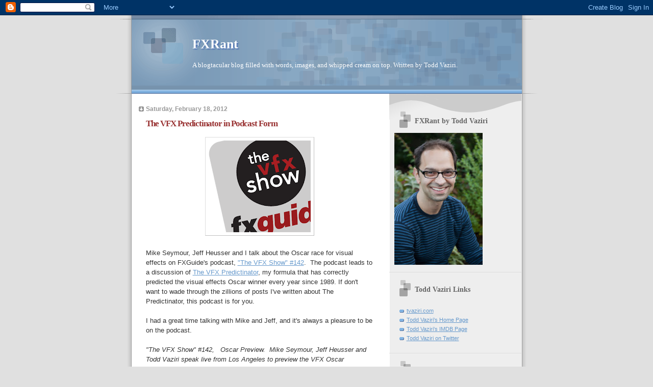

--- FILE ---
content_type: text/html; charset=UTF-8
request_url: https://fxrant.blogspot.com/2012/02/vfx-predictinator-in-podcast-form.html
body_size: 14135
content:
<!DOCTYPE html>
<html dir='ltr'>
<head>
<link href='https://www.blogger.com/static/v1/widgets/2944754296-widget_css_bundle.css' rel='stylesheet' type='text/css'/>
<meta content='text/html; charset=UTF-8' http-equiv='Content-Type'/>
<meta content='blogger' name='generator'/>
<link href='https://fxrant.blogspot.com/favicon.ico' rel='icon' type='image/x-icon'/>
<link href='http://fxrant.blogspot.com/2012/02/vfx-predictinator-in-podcast-form.html' rel='canonical'/>
<link rel="alternate" type="application/atom+xml" title="FXRant - Atom" href="https://fxrant.blogspot.com/feeds/posts/default" />
<link rel="alternate" type="application/rss+xml" title="FXRant - RSS" href="https://fxrant.blogspot.com/feeds/posts/default?alt=rss" />
<link rel="service.post" type="application/atom+xml" title="FXRant - Atom" href="https://www.blogger.com/feeds/37846398/posts/default" />

<link rel="alternate" type="application/atom+xml" title="FXRant - Atom" href="https://fxrant.blogspot.com/feeds/5235145405092294358/comments/default" />
<!--Can't find substitution for tag [blog.ieCssRetrofitLinks]-->
<link href='https://blogger.googleusercontent.com/img/b/R29vZ2xl/AVvXsEj5Ko5aw3xAL4YUGoe7o2qNTIpIWEGEhSWxEcg4pA0HSysFEDZn9RGtrzIv0x3Bj9i_ymwl6L9UCYgCWWkmX_hDWdQgDU3ESNoUNb58gttVyn2MPbsAHMnwoA53b7Dq8tTzpbqV/s200/logo-thevfxshow.png' rel='image_src'/>
<meta content='http://fxrant.blogspot.com/2012/02/vfx-predictinator-in-podcast-form.html' property='og:url'/>
<meta content='The VFX Predictinator in Podcast Form' property='og:title'/>
<meta content='   Mike Seymour, Jeff Heusser and I talk about the Oscar race for visual effects on FXGuide&#39;s podcast, &quot;The VFX Show&quot; #142 .  The podcast le...' property='og:description'/>
<meta content='https://blogger.googleusercontent.com/img/b/R29vZ2xl/AVvXsEj5Ko5aw3xAL4YUGoe7o2qNTIpIWEGEhSWxEcg4pA0HSysFEDZn9RGtrzIv0x3Bj9i_ymwl6L9UCYgCWWkmX_hDWdQgDU3ESNoUNb58gttVyn2MPbsAHMnwoA53b7Dq8tTzpbqV/w1200-h630-p-k-no-nu/logo-thevfxshow.png' property='og:image'/>
<title>FXRant: The VFX Predictinator in Podcast Form</title>
<style id='page-skin-1' type='text/css'><!--
/*
* Blogger Template Style
* Name:     TicTac (Blueberry)
* Date:     1 March 2004
* Updated by: Blogger Team
*/
/* ---( page defaults )--- */
body {
margin: 0;
padding: 0;
font-size: small;
text-align: center;
color: #333333;
background: #e0e0e0;
}
blockquote {
margin-top: 0;
margin-right: 0;
margin-bottom: 0;
margin-left: 30px;
padding-top: 10px;
padding-right: 0;
padding-bottom: 0;
padding-left: 20px;
font-size: 88%;
line-height: 1.5em;
color: #666;
background: url(https://resources.blogblog.com/blogblog/data/tictac_blue/quotes.gif) no-repeat top left;
}
blockquote p {
margin-top: 0;
}
abbr, acronym {
cursor: help;
font-style: normal;
border-bottom: 1px dotted;
}
code {
color: #996666;
}
hr {
display: none;
}
img {
border: none;
}
/* unordered list style */
ul {
list-style: none;
margin-left: 10px;
padding: 0;
}
li {
list-style: none;
padding-left: 14px;
margin-bottom: 3px;
background: url(https://resources.blogblog.com/blogblog/data/tictac_blue/tictac_blue.gif) no-repeat left 6px;
}
/* links */
a:link {
color: #6699cc;
}
a:visited {
color: #666699;
}
a:hover {
color: #5B739C;
}
a:active {
color: #5B739C;
text-decoration: none;
}
/* ---( layout structure )---*/
#outer-wrapper {
width: 847px;
margin: 0px auto 0;
text-align: left;
font: normal normal 100% Verdana, sans-serif;
background: url(https://resources.blogblog.com/blogblog/data/tictac_blue/tile_left.gif) repeat-y;
}
#content-wrapper {
margin-left: 42px; /* to avoid the border image */
width: 763px;
}
#main {
float: left;
width: 460px;
margin-top: 20px;
margin-right: 0;
margin-bottom: 0;
margin-left: 0;
padding-top: 0;
padding-right: 0;
padding-bottom: 0;
padding-left: 1em;
line-height: 1.5em;
word-wrap: break-word; /* fix for long text breaking sidebar float in IE */
overflow: hidden;     /* fix for long non-text content breaking IE sidebar float */
}
#sidebar {
float: right;
width: 259px;
padding-top: 20px;
padding-right: 0px;
padding-bottom: 0;
padding-left: 0;
font-size: 85%;
line-height: 1.4em;
color: #999999;
background: url(https://resources.blogblog.com/blogblog/data/tictac_blue/sidebar_bg.gif) no-repeat left top;
word-wrap: break-word; /* fix for long text breaking sidebar float in IE */
overflow: hidden;     /* fix for long non-text content breaking IE sidebar float */
}
/* ---( header and site name )--- */
#header-wrapper {
margin: 0;
padding: 0;
font: normal normal 100% 'Lucida Grande','Trebuchet MS';
background: #e0e0e0 url(https://resources.blogblog.com/blogblog/data/tictac_blue/top_div_blue_left.gif) no-repeat left top;
}
#header {
margin: 0;
padding-top: 25px;
padding-right: 60px;
padding-bottom: 35px;
padding-left: 160px;
color: #FFFFFF;
background: url(https://resources.blogblog.com/blogblog/data/tictac_blue/top_h1.gif) no-repeat bottom left;
}
#header h1 {
font-size: 200%;
text-shadow: #4F73B6 2px 2px 2px;
}
#header h1 a {
text-decoration: none;
color: #FFFFFF;
}
#header h1 a:hover {
color: #eee;
}
/* ---( main column )--- */
h2.date-header {
margin-top: 0;
padding-left: 14px;
font-size: 90%;
color: #999999;
background: url(https://resources.blogblog.com/blogblog/data/tictac_blue/date_icon_blue.gif) no-repeat left 50%;
}
.post h3 {
margin-top: 0;
font: normal bold 130% 'Lucida Grande','Trebuchet MS';
letter-spacing: -1px;
color: #993333;
}
.post {
margin-top: 0;
margin-right: 0;
margin-bottom: 1.5em;
margin-left: 0;
padding-top: 0;
padding-right: 0;
padding-bottom: 1.5em;
padding-left: 14px;
border-bottom: 1px solid #ddd;
}
.post h3 a,
.post h3 a:visited {
color: #993333;
text-decoration: none;
}
.post-footer {
margin: 0;
padding-top: 0;
padding-right: 0;
padding-bottom: 0;
padding-left: 14px;
font-size: 88%;
color: #999999;
background: url(https://resources.blogblog.com/blogblog/data/tictac_blue/tictac_grey.gif) no-repeat left 8px;
}
.post img, table.tr-caption-container {
padding: 6px;
border-top: 1px solid #ddd;
border-left: 1px solid #ddd;
border-bottom: 1px solid #c0c0c0;
border-right: 1px solid #c0c0c0;
}
.tr-caption-container img {
border: none;
padding: 0;
}
.feed-links {
clear: both;
line-height: 2.5em;
}
#blog-pager-newer-link {
float: left;
}
#blog-pager-older-link {
float: right;
}
#blog-pager {
text-align: center;
}
/* comment styles */
#comments {
padding: 10px 10px 0px 10px;
font-size: 85%;
line-height: 1.5em;
color: #666;
background: #eee url(https://resources.blogblog.com/blogblog/data/tictac_blue/comments_curve.gif) no-repeat top left;
}
#comments h4 {
margin-top: 20px;
margin-right: 0;
margin-bottom: 15px;
margin-left: 0;
padding-top: 8px;
padding-right: 0;
padding-bottom: 0;
padding-left: 40px;
font-family: "Lucida Grande", "Trebuchet MS";
font-size: 130%;
color: #666;
background: url(https://resources.blogblog.com/blogblog/data/tictac_blue/bubbles.gif) no-repeat 10px 0;
height: 29px !important; /* for most browsers */
height /**/:37px; /* for IE5/Win */
}
#comments ul {
margin-left: 0;
}
#comments li {
background: none;
padding-left: 0;
}
.comment-body {
padding-top: 0;
padding-right: 10px;
padding-bottom: 0;
padding-left: 25px;
background: url(https://resources.blogblog.com/blogblog/data/tictac_blue/tictac_blue.gif) no-repeat 10px 5px;
}
.comment-body p {
margin-bottom: 0;
}
.comment-author {
margin-top: 4px;
margin-right: 0;
margin-bottom: 0;
margin-left: 0;
padding-top: 0;
padding-right: 10px;
padding-bottom: 0;
padding-left: 60px;
color: #999;
background: url(https://resources.blogblog.com/blogblog/data/tictac_blue/comment_arrow_blue.gif) no-repeat 44px 2px;
}
.comment-footer {
border-bottom: 1px solid #ddd;
padding-bottom: 1em;
}
.deleted-comment {
font-style:italic;
color:gray;
}
/* ---( sidebar )--- */
.sidebar h2 {
margin-top: 0;
margin-right: 0;
margin-bottom: 0;
margin-left: 0;
padding-top: 25px;
padding-right: 0;
padding-bottom: 0;
padding-left: 40px;
font: normal bold 130% 'Lucida Grande','Trebuchet MS';
color: #666666;
height: 32px;
background: url(https://resources.blogblog.com/blogblog/data/tictac_blue/sidebar_icon.gif) no-repeat 10px 15px;
height: 32px !important; /* for most browsers */
height /**/:57px; /* for IE5/Win */
}
.sidebar .widget {
margin: 0;
padding-top: 0;
padding-right: 0;
padding-bottom: 10px;
padding-left: 10px;
border-bottom: 1px solid #ddd;
}
.sidebar li {
background: url(https://resources.blogblog.com/blogblog/data/tictac_blue/tictac_blue.gif) no-repeat left 5px;
}
.profile-textblock {
clear: both;
margin-left: 0;
}
.profile-img {
float: left;
margin-top: 0;
margin-right: 5px;
margin-bottom: 5px;
margin-left: 0;
border: 1px solid #ddd;
padding: 4px;
}
/* ---( footer )--- */
.clear { /* to fix IE6 padding-top issue */
clear: both;
}
#footer-wrapper {
margin: 0;
padding-top: 0;
padding-right: 0;
padding-bottom: 9px;
padding-left: 0;
font-size: 85%;
color: #ddd;
background: url(https://resources.blogblog.com/blogblog/data/tictac_blue/bottom_sill.gif) no-repeat bottom left;
}
#footer {
margin: 0;
padding-top: 20px;
padding-right: 320px;
padding-bottom: 20px;
padding-left: 95px;
background: url(https://resources.blogblog.com/blogblog/data/tictac_blue/bottom_sash_left.gif) no-repeat top left;
}
/** Page structure tweaks for layout editor wireframe */
body#layout #outer-wrapper,
body#layout #main,
body#layout #sidebar {
padding-top: 0;
margin-top: 0;
}
body#layout #outer-wrapper,
body#layout #content-wrapper {
width: 740px;
}
body#layout #sidebar {
margin-right: 0;
margin-bottom: 1em;
}
body#layout #header,
body#layout #footer,
body#layout #main {
padding: 0;
}
body#layout #content-wrapper {
margin: 0px;
}

--></style>
<link href='https://www.blogger.com/dyn-css/authorization.css?targetBlogID=37846398&amp;zx=4fa7efc0-78be-44d8-9f19-08fcb770174a' media='none' onload='if(media!=&#39;all&#39;)media=&#39;all&#39;' rel='stylesheet'/><noscript><link href='https://www.blogger.com/dyn-css/authorization.css?targetBlogID=37846398&amp;zx=4fa7efc0-78be-44d8-9f19-08fcb770174a' rel='stylesheet'/></noscript>
<meta name='google-adsense-platform-account' content='ca-host-pub-1556223355139109'/>
<meta name='google-adsense-platform-domain' content='blogspot.com'/>

</head>
<body>
<div class='navbar section' id='navbar'><div class='widget Navbar' data-version='1' id='Navbar1'><script type="text/javascript">
    function setAttributeOnload(object, attribute, val) {
      if(window.addEventListener) {
        window.addEventListener('load',
          function(){ object[attribute] = val; }, false);
      } else {
        window.attachEvent('onload', function(){ object[attribute] = val; });
      }
    }
  </script>
<div id="navbar-iframe-container"></div>
<script type="text/javascript" src="https://apis.google.com/js/platform.js"></script>
<script type="text/javascript">
      gapi.load("gapi.iframes:gapi.iframes.style.bubble", function() {
        if (gapi.iframes && gapi.iframes.getContext) {
          gapi.iframes.getContext().openChild({
              url: 'https://www.blogger.com/navbar/37846398?po\x3d5235145405092294358\x26origin\x3dhttps://fxrant.blogspot.com',
              where: document.getElementById("navbar-iframe-container"),
              id: "navbar-iframe"
          });
        }
      });
    </script><script type="text/javascript">
(function() {
var script = document.createElement('script');
script.type = 'text/javascript';
script.src = '//pagead2.googlesyndication.com/pagead/js/google_top_exp.js';
var head = document.getElementsByTagName('head')[0];
if (head) {
head.appendChild(script);
}})();
</script>
</div></div>
<div id='outer-wrapper'><div id='wrap2'>
<!-- skip links for text browsers -->
<span id='skiplinks' style='display:none;'>
<a href='#main'>skip to main </a> |
      <a href='#sidebar'>skip to sidebar</a>
</span>
<div id='header-wrapper'>
<div class='header section' id='header'><div class='widget Header' data-version='1' id='Header1'>
<div id='header-inner'>
<div class='titlewrapper'>
<h1 class='title'>
<a href='https://fxrant.blogspot.com/'>
FXRant
</a>
</h1>
</div>
<div class='descriptionwrapper'>
<p class='description'><span>A blogtacular blog filled with words, images, and whipped cream on top.  Written by Todd Vaziri.</span></p>
</div>
</div>
</div></div>
</div>
<div id='content-wrapper'>
<div id='crosscol-wrapper' style='text-align:center'>
<div class='crosscol no-items section' id='crosscol'></div>
</div>
<div id='main-wrapper'>
<div class='main section' id='main'><div class='widget Blog' data-version='1' id='Blog1'>
<div class='blog-posts hfeed'>

          <div class="date-outer">
        
<h2 class='date-header'><span>Saturday, February 18, 2012</span></h2>

          <div class="date-posts">
        
<div class='post-outer'>
<div class='post hentry uncustomized-post-template' itemprop='blogPost' itemscope='itemscope' itemtype='http://schema.org/BlogPosting'>
<meta content='https://blogger.googleusercontent.com/img/b/R29vZ2xl/AVvXsEj5Ko5aw3xAL4YUGoe7o2qNTIpIWEGEhSWxEcg4pA0HSysFEDZn9RGtrzIv0x3Bj9i_ymwl6L9UCYgCWWkmX_hDWdQgDU3ESNoUNb58gttVyn2MPbsAHMnwoA53b7Dq8tTzpbqV/s200/logo-thevfxshow.png' itemprop='image_url'/>
<meta content='37846398' itemprop='blogId'/>
<meta content='5235145405092294358' itemprop='postId'/>
<a name='5235145405092294358'></a>
<h3 class='post-title entry-title' itemprop='name'>
The VFX Predictinator in Podcast Form
</h3>
<div class='post-header'>
<div class='post-header-line-1'></div>
</div>
<div class='post-body entry-content' id='post-body-5235145405092294358' itemprop='description articleBody'>
<div class="separator" style="clear: both; text-align: center;">
<a href="https://blogger.googleusercontent.com/img/b/R29vZ2xl/AVvXsEj5Ko5aw3xAL4YUGoe7o2qNTIpIWEGEhSWxEcg4pA0HSysFEDZn9RGtrzIv0x3Bj9i_ymwl6L9UCYgCWWkmX_hDWdQgDU3ESNoUNb58gttVyn2MPbsAHMnwoA53b7Dq8tTzpbqV/s1600/logo-thevfxshow.png" imageanchor="1" style="margin-left: 1em; margin-right: 1em;"><img border="0" height="180" src="https://blogger.googleusercontent.com/img/b/R29vZ2xl/AVvXsEj5Ko5aw3xAL4YUGoe7o2qNTIpIWEGEhSWxEcg4pA0HSysFEDZn9RGtrzIv0x3Bj9i_ymwl6L9UCYgCWWkmX_hDWdQgDU3ESNoUNb58gttVyn2MPbsAHMnwoA53b7Dq8tTzpbqV/s200/logo-thevfxshow.png" width="200" /></a></div>
<br />
Mike Seymour, Jeff Heusser and I talk about the Oscar race for visual effects on FXGuide's podcast, <a href="http://www.fxguide.com/thevfxshow/the-vfx-show-142-oscar-preview/">"The VFX Show" #142</a>. &nbsp;The podcast leads to a discussion of <a href="http://fxrant.blogspot.com/2012/01/vfx-predictinator-84th-academy-awards.html">The VFX Predictinator</a>, my formula that has correctly predicted the visual effects Oscar winner every year since 1989. If don't want to wade through the zillions of posts I've written about The Predictinator, this podcast is for you.<br />
<br />
I had a great time talking with Mike and Jeff, and it's always a pleasure to be on the podcast.<br />
<br />
<i>"The VFX Show" #142,&nbsp;&nbsp; Oscar Preview. &nbsp;Mike Seymour, Jeff Heusser and Todd Vaziri speak live from Los Angeles to preview the VFX Oscar nominated films of 2011.</i><br />
<br />
<ul>
<li><a href="http://www.fxguide.com/thevfxshow/the-vfx-show-142-oscar-preview/"><i>FXGuide link</i></a></li>
<li><a href="http://itun.es/iSP5hW"><i>iTunes link</i></a></li>
</ul>
<div style='clear: both;'></div>
</div>
<div class='post-footer'>
<div class='post-footer-line post-footer-line-1'>
<span class='post-author vcard'>
Posted by
<span class='fn' itemprop='author' itemscope='itemscope' itemtype='http://schema.org/Person'>
<meta content='https://www.blogger.com/profile/09098040041978835594' itemprop='url'/>
<a class='g-profile' href='https://www.blogger.com/profile/09098040041978835594' rel='author' title='author profile'>
<span itemprop='name'>Todd Vaziri</span>
</a>
</span>
</span>
<span class='post-timestamp'>
at
<meta content='http://fxrant.blogspot.com/2012/02/vfx-predictinator-in-podcast-form.html' itemprop='url'/>
<a class='timestamp-link' href='https://fxrant.blogspot.com/2012/02/vfx-predictinator-in-podcast-form.html' rel='bookmark' title='permanent link'><abbr class='published' itemprop='datePublished' title='2012-02-18T22:50:00-08:00'>2/18/2012 10:50:00 PM</abbr></a>
</span>
<span class='post-comment-link'>
</span>
<span class='post-icons'>
<span class='item-action'>
<a href='https://www.blogger.com/email-post/37846398/5235145405092294358' title='Email Post'>
<img alt='' class='icon-action' height='13' src='https://resources.blogblog.com/img/icon18_email.gif' width='18'/>
</a>
</span>
<span class='item-control blog-admin pid-678934372'>
<a href='https://www.blogger.com/post-edit.g?blogID=37846398&postID=5235145405092294358&from=pencil' title='Edit Post'>
<img alt='' class='icon-action' height='18' src='https://resources.blogblog.com/img/icon18_edit_allbkg.gif' width='18'/>
</a>
</span>
</span>
<div class='post-share-buttons goog-inline-block'>
</div>
</div>
<div class='post-footer-line post-footer-line-2'>
<span class='post-labels'>
Labels:
<a href='https://fxrant.blogspot.com/search/label/Academy%20Awards' rel='tag'>Academy Awards</a>,
<a href='https://fxrant.blogspot.com/search/label/podcast' rel='tag'>podcast</a>,
<a href='https://fxrant.blogspot.com/search/label/predictinator' rel='tag'>predictinator</a>,
<a href='https://fxrant.blogspot.com/search/label/predicting%20the%20oscar' rel='tag'>predicting the oscar</a>,
<a href='https://fxrant.blogspot.com/search/label/The%20VFX%20Show' rel='tag'>The VFX Show</a>
</span>
</div>
<div class='post-footer-line post-footer-line-3'>
<span class='post-location'>
</span>
</div>
</div>
</div>
<div class='comments' id='comments'>
<a name='comments'></a>
<h4>No comments:</h4>
<div id='Blog1_comments-block-wrapper'>
<dl class='avatar-comment-indent' id='comments-block'>
</dl>
</div>
<p class='comment-footer'>
<a href='https://www.blogger.com/comment/fullpage/post/37846398/5235145405092294358' onclick=''>Post a Comment</a>
</p>
</div>
</div>

        </div></div>
      
</div>
<div class='blog-pager' id='blog-pager'>
<span id='blog-pager-newer-link'>
<a class='blog-pager-newer-link' href='https://fxrant.blogspot.com/2012/02/oscar-pool-ballot-84th-academy-awards.html' id='Blog1_blog-pager-newer-link' title='Newer Post'>Newer Post</a>
</span>
<span id='blog-pager-older-link'>
<a class='blog-pager-older-link' href='https://fxrant.blogspot.com/2012/02/ilm-wins-big-at-ves-awards.html' id='Blog1_blog-pager-older-link' title='Older Post'>Older Post</a>
</span>
<a class='home-link' href='https://fxrant.blogspot.com/'>Home</a>
</div>
<div class='clear'></div>
<div class='post-feeds'>
<div class='feed-links'>
Subscribe to:
<a class='feed-link' href='https://fxrant.blogspot.com/feeds/5235145405092294358/comments/default' target='_blank' type='application/atom+xml'>Post Comments (Atom)</a>
</div>
</div>
</div></div>
</div>
<div id='sidebar-wrapper'>
<div class='sidebar section' id='sidebar'><div class='widget Image' data-version='1' id='Image1'>
<h2>FXRant by Todd Vaziri</h2>
<div class='widget-content'>
<img alt='FXRant by Todd Vaziri' height='259' id='Image1_img' src='https://blogger.googleusercontent.com/img/b/R29vZ2xl/AVvXsEhYri-PJQlqZxTvPgdHMxSJhiCXygM62e-RnyYEThLLQGktjDMAGwCqfc1g3p32NVi2rNiiyAxKqQFWaWv102gjRCDxem2Lp5_DwmIDKXe2P4TC6yonIQeDU2QopIlUNz7VrRre/s259/111204_32+copy+2.jpg' width='173'/>
<br/>
</div>
<div class='clear'></div>
</div><div class='widget LinkList' data-version='1' id='LinkList2'>
<h2>Todd Vaziri Links</h2>
<div class='widget-content'>
<ul>
<li><a href='http://www.tvaziri.com'>tvaziri.com</a></li>
<li><a href='http://www.vfxhq.com/tvaziri'>Todd Vaziri's Home Page</a></li>
<li><a href='http://imdb.com/name/nm0891445/'>Todd Vaziri's IMDB Page</a></li>
<li><a href='http://www.twitter.com/tvaziri'>Todd Vaziri on Twitter</a></li>
</ul>
<div class='clear'></div>
</div>
</div><div class='widget Profile' data-version='1' id='Profile1'>
<h2>About Me</h2>
<div class='widget-content'>
<dl class='profile-datablock'>
<dt class='profile-data'>
<a class='profile-name-link g-profile' href='https://www.blogger.com/profile/09098040041978835594' rel='author' style='background-image: url(//www.blogger.com/img/logo-16.png);'>
Todd Vaziri
</a>
</dt>
<dd class='profile-textblock'><a href="http://www.tvaziri.com">tvaziri.com</a> - my name is todd vaziri and make movies and talk about movies a lot. mail me feedback at <a href="mailto:tvaziri@tvaziri.com">tvaziri@tvaziri.com</a>.</dd>
</dl>
<a class='profile-link' href='https://www.blogger.com/profile/09098040041978835594' rel='author'>View my complete profile</a>
<div class='clear'></div>
</div>
</div><div class='widget BlogArchive' data-version='1' id='BlogArchive1'>
<h2>Blog Archive</h2>
<div class='widget-content'>
<div id='ArchiveList'>
<div id='BlogArchive1_ArchiveList'>
<ul class='hierarchy'>
<li class='archivedate collapsed'>
<a class='toggle' href='javascript:void(0)'>
<span class='zippy'>

        &#9658;&#160;
      
</span>
</a>
<a class='post-count-link' href='https://fxrant.blogspot.com/2025/'>
2025
</a>
<span class='post-count' dir='ltr'>(22)</span>
<ul class='hierarchy'>
<li class='archivedate collapsed'>
<a class='toggle' href='javascript:void(0)'>
<span class='zippy'>

        &#9658;&#160;
      
</span>
</a>
<a class='post-count-link' href='https://fxrant.blogspot.com/2025/12/'>
December
</a>
<span class='post-count' dir='ltr'>(1)</span>
</li>
</ul>
<ul class='hierarchy'>
<li class='archivedate collapsed'>
<a class='toggle' href='javascript:void(0)'>
<span class='zippy'>

        &#9658;&#160;
      
</span>
</a>
<a class='post-count-link' href='https://fxrant.blogspot.com/2025/10/'>
October
</a>
<span class='post-count' dir='ltr'>(2)</span>
</li>
</ul>
<ul class='hierarchy'>
<li class='archivedate collapsed'>
<a class='toggle' href='javascript:void(0)'>
<span class='zippy'>

        &#9658;&#160;
      
</span>
</a>
<a class='post-count-link' href='https://fxrant.blogspot.com/2025/09/'>
September
</a>
<span class='post-count' dir='ltr'>(1)</span>
</li>
</ul>
<ul class='hierarchy'>
<li class='archivedate collapsed'>
<a class='toggle' href='javascript:void(0)'>
<span class='zippy'>

        &#9658;&#160;
      
</span>
</a>
<a class='post-count-link' href='https://fxrant.blogspot.com/2025/07/'>
July
</a>
<span class='post-count' dir='ltr'>(2)</span>
</li>
</ul>
<ul class='hierarchy'>
<li class='archivedate collapsed'>
<a class='toggle' href='javascript:void(0)'>
<span class='zippy'>

        &#9658;&#160;
      
</span>
</a>
<a class='post-count-link' href='https://fxrant.blogspot.com/2025/06/'>
June
</a>
<span class='post-count' dir='ltr'>(3)</span>
</li>
</ul>
<ul class='hierarchy'>
<li class='archivedate collapsed'>
<a class='toggle' href='javascript:void(0)'>
<span class='zippy'>

        &#9658;&#160;
      
</span>
</a>
<a class='post-count-link' href='https://fxrant.blogspot.com/2025/04/'>
April
</a>
<span class='post-count' dir='ltr'>(4)</span>
</li>
</ul>
<ul class='hierarchy'>
<li class='archivedate collapsed'>
<a class='toggle' href='javascript:void(0)'>
<span class='zippy'>

        &#9658;&#160;
      
</span>
</a>
<a class='post-count-link' href='https://fxrant.blogspot.com/2025/02/'>
February
</a>
<span class='post-count' dir='ltr'>(5)</span>
</li>
</ul>
<ul class='hierarchy'>
<li class='archivedate collapsed'>
<a class='toggle' href='javascript:void(0)'>
<span class='zippy'>

        &#9658;&#160;
      
</span>
</a>
<a class='post-count-link' href='https://fxrant.blogspot.com/2025/01/'>
January
</a>
<span class='post-count' dir='ltr'>(4)</span>
</li>
</ul>
</li>
</ul>
<ul class='hierarchy'>
<li class='archivedate collapsed'>
<a class='toggle' href='javascript:void(0)'>
<span class='zippy'>

        &#9658;&#160;
      
</span>
</a>
<a class='post-count-link' href='https://fxrant.blogspot.com/2024/'>
2024
</a>
<span class='post-count' dir='ltr'>(14)</span>
<ul class='hierarchy'>
<li class='archivedate collapsed'>
<a class='toggle' href='javascript:void(0)'>
<span class='zippy'>

        &#9658;&#160;
      
</span>
</a>
<a class='post-count-link' href='https://fxrant.blogspot.com/2024/12/'>
December
</a>
<span class='post-count' dir='ltr'>(1)</span>
</li>
</ul>
<ul class='hierarchy'>
<li class='archivedate collapsed'>
<a class='toggle' href='javascript:void(0)'>
<span class='zippy'>

        &#9658;&#160;
      
</span>
</a>
<a class='post-count-link' href='https://fxrant.blogspot.com/2024/11/'>
November
</a>
<span class='post-count' dir='ltr'>(1)</span>
</li>
</ul>
<ul class='hierarchy'>
<li class='archivedate collapsed'>
<a class='toggle' href='javascript:void(0)'>
<span class='zippy'>

        &#9658;&#160;
      
</span>
</a>
<a class='post-count-link' href='https://fxrant.blogspot.com/2024/10/'>
October
</a>
<span class='post-count' dir='ltr'>(3)</span>
</li>
</ul>
<ul class='hierarchy'>
<li class='archivedate collapsed'>
<a class='toggle' href='javascript:void(0)'>
<span class='zippy'>

        &#9658;&#160;
      
</span>
</a>
<a class='post-count-link' href='https://fxrant.blogspot.com/2024/06/'>
June
</a>
<span class='post-count' dir='ltr'>(4)</span>
</li>
</ul>
<ul class='hierarchy'>
<li class='archivedate collapsed'>
<a class='toggle' href='javascript:void(0)'>
<span class='zippy'>

        &#9658;&#160;
      
</span>
</a>
<a class='post-count-link' href='https://fxrant.blogspot.com/2024/04/'>
April
</a>
<span class='post-count' dir='ltr'>(1)</span>
</li>
</ul>
<ul class='hierarchy'>
<li class='archivedate collapsed'>
<a class='toggle' href='javascript:void(0)'>
<span class='zippy'>

        &#9658;&#160;
      
</span>
</a>
<a class='post-count-link' href='https://fxrant.blogspot.com/2024/03/'>
March
</a>
<span class='post-count' dir='ltr'>(1)</span>
</li>
</ul>
<ul class='hierarchy'>
<li class='archivedate collapsed'>
<a class='toggle' href='javascript:void(0)'>
<span class='zippy'>

        &#9658;&#160;
      
</span>
</a>
<a class='post-count-link' href='https://fxrant.blogspot.com/2024/02/'>
February
</a>
<span class='post-count' dir='ltr'>(2)</span>
</li>
</ul>
<ul class='hierarchy'>
<li class='archivedate collapsed'>
<a class='toggle' href='javascript:void(0)'>
<span class='zippy'>

        &#9658;&#160;
      
</span>
</a>
<a class='post-count-link' href='https://fxrant.blogspot.com/2024/01/'>
January
</a>
<span class='post-count' dir='ltr'>(1)</span>
</li>
</ul>
</li>
</ul>
<ul class='hierarchy'>
<li class='archivedate collapsed'>
<a class='toggle' href='javascript:void(0)'>
<span class='zippy'>

        &#9658;&#160;
      
</span>
</a>
<a class='post-count-link' href='https://fxrant.blogspot.com/2023/'>
2023
</a>
<span class='post-count' dir='ltr'>(25)</span>
<ul class='hierarchy'>
<li class='archivedate collapsed'>
<a class='toggle' href='javascript:void(0)'>
<span class='zippy'>

        &#9658;&#160;
      
</span>
</a>
<a class='post-count-link' href='https://fxrant.blogspot.com/2023/12/'>
December
</a>
<span class='post-count' dir='ltr'>(1)</span>
</li>
</ul>
<ul class='hierarchy'>
<li class='archivedate collapsed'>
<a class='toggle' href='javascript:void(0)'>
<span class='zippy'>

        &#9658;&#160;
      
</span>
</a>
<a class='post-count-link' href='https://fxrant.blogspot.com/2023/11/'>
November
</a>
<span class='post-count' dir='ltr'>(1)</span>
</li>
</ul>
<ul class='hierarchy'>
<li class='archivedate collapsed'>
<a class='toggle' href='javascript:void(0)'>
<span class='zippy'>

        &#9658;&#160;
      
</span>
</a>
<a class='post-count-link' href='https://fxrant.blogspot.com/2023/10/'>
October
</a>
<span class='post-count' dir='ltr'>(1)</span>
</li>
</ul>
<ul class='hierarchy'>
<li class='archivedate collapsed'>
<a class='toggle' href='javascript:void(0)'>
<span class='zippy'>

        &#9658;&#160;
      
</span>
</a>
<a class='post-count-link' href='https://fxrant.blogspot.com/2023/08/'>
August
</a>
<span class='post-count' dir='ltr'>(1)</span>
</li>
</ul>
<ul class='hierarchy'>
<li class='archivedate collapsed'>
<a class='toggle' href='javascript:void(0)'>
<span class='zippy'>

        &#9658;&#160;
      
</span>
</a>
<a class='post-count-link' href='https://fxrant.blogspot.com/2023/07/'>
July
</a>
<span class='post-count' dir='ltr'>(2)</span>
</li>
</ul>
<ul class='hierarchy'>
<li class='archivedate collapsed'>
<a class='toggle' href='javascript:void(0)'>
<span class='zippy'>

        &#9658;&#160;
      
</span>
</a>
<a class='post-count-link' href='https://fxrant.blogspot.com/2023/05/'>
May
</a>
<span class='post-count' dir='ltr'>(2)</span>
</li>
</ul>
<ul class='hierarchy'>
<li class='archivedate collapsed'>
<a class='toggle' href='javascript:void(0)'>
<span class='zippy'>

        &#9658;&#160;
      
</span>
</a>
<a class='post-count-link' href='https://fxrant.blogspot.com/2023/04/'>
April
</a>
<span class='post-count' dir='ltr'>(1)</span>
</li>
</ul>
<ul class='hierarchy'>
<li class='archivedate collapsed'>
<a class='toggle' href='javascript:void(0)'>
<span class='zippy'>

        &#9658;&#160;
      
</span>
</a>
<a class='post-count-link' href='https://fxrant.blogspot.com/2023/03/'>
March
</a>
<span class='post-count' dir='ltr'>(3)</span>
</li>
</ul>
<ul class='hierarchy'>
<li class='archivedate collapsed'>
<a class='toggle' href='javascript:void(0)'>
<span class='zippy'>

        &#9658;&#160;
      
</span>
</a>
<a class='post-count-link' href='https://fxrant.blogspot.com/2023/02/'>
February
</a>
<span class='post-count' dir='ltr'>(5)</span>
</li>
</ul>
<ul class='hierarchy'>
<li class='archivedate collapsed'>
<a class='toggle' href='javascript:void(0)'>
<span class='zippy'>

        &#9658;&#160;
      
</span>
</a>
<a class='post-count-link' href='https://fxrant.blogspot.com/2023/01/'>
January
</a>
<span class='post-count' dir='ltr'>(8)</span>
</li>
</ul>
</li>
</ul>
<ul class='hierarchy'>
<li class='archivedate collapsed'>
<a class='toggle' href='javascript:void(0)'>
<span class='zippy'>

        &#9658;&#160;
      
</span>
</a>
<a class='post-count-link' href='https://fxrant.blogspot.com/2022/'>
2022
</a>
<span class='post-count' dir='ltr'>(9)</span>
<ul class='hierarchy'>
<li class='archivedate collapsed'>
<a class='toggle' href='javascript:void(0)'>
<span class='zippy'>

        &#9658;&#160;
      
</span>
</a>
<a class='post-count-link' href='https://fxrant.blogspot.com/2022/12/'>
December
</a>
<span class='post-count' dir='ltr'>(2)</span>
</li>
</ul>
<ul class='hierarchy'>
<li class='archivedate collapsed'>
<a class='toggle' href='javascript:void(0)'>
<span class='zippy'>

        &#9658;&#160;
      
</span>
</a>
<a class='post-count-link' href='https://fxrant.blogspot.com/2022/11/'>
November
</a>
<span class='post-count' dir='ltr'>(2)</span>
</li>
</ul>
<ul class='hierarchy'>
<li class='archivedate collapsed'>
<a class='toggle' href='javascript:void(0)'>
<span class='zippy'>

        &#9658;&#160;
      
</span>
</a>
<a class='post-count-link' href='https://fxrant.blogspot.com/2022/10/'>
October
</a>
<span class='post-count' dir='ltr'>(3)</span>
</li>
</ul>
<ul class='hierarchy'>
<li class='archivedate collapsed'>
<a class='toggle' href='javascript:void(0)'>
<span class='zippy'>

        &#9658;&#160;
      
</span>
</a>
<a class='post-count-link' href='https://fxrant.blogspot.com/2022/03/'>
March
</a>
<span class='post-count' dir='ltr'>(2)</span>
</li>
</ul>
</li>
</ul>
<ul class='hierarchy'>
<li class='archivedate collapsed'>
<a class='toggle' href='javascript:void(0)'>
<span class='zippy'>

        &#9658;&#160;
      
</span>
</a>
<a class='post-count-link' href='https://fxrant.blogspot.com/2021/'>
2021
</a>
<span class='post-count' dir='ltr'>(6)</span>
<ul class='hierarchy'>
<li class='archivedate collapsed'>
<a class='toggle' href='javascript:void(0)'>
<span class='zippy'>

        &#9658;&#160;
      
</span>
</a>
<a class='post-count-link' href='https://fxrant.blogspot.com/2021/05/'>
May
</a>
<span class='post-count' dir='ltr'>(1)</span>
</li>
</ul>
<ul class='hierarchy'>
<li class='archivedate collapsed'>
<a class='toggle' href='javascript:void(0)'>
<span class='zippy'>

        &#9658;&#160;
      
</span>
</a>
<a class='post-count-link' href='https://fxrant.blogspot.com/2021/04/'>
April
</a>
<span class='post-count' dir='ltr'>(2)</span>
</li>
</ul>
<ul class='hierarchy'>
<li class='archivedate collapsed'>
<a class='toggle' href='javascript:void(0)'>
<span class='zippy'>

        &#9658;&#160;
      
</span>
</a>
<a class='post-count-link' href='https://fxrant.blogspot.com/2021/03/'>
March
</a>
<span class='post-count' dir='ltr'>(1)</span>
</li>
</ul>
<ul class='hierarchy'>
<li class='archivedate collapsed'>
<a class='toggle' href='javascript:void(0)'>
<span class='zippy'>

        &#9658;&#160;
      
</span>
</a>
<a class='post-count-link' href='https://fxrant.blogspot.com/2021/02/'>
February
</a>
<span class='post-count' dir='ltr'>(2)</span>
</li>
</ul>
</li>
</ul>
<ul class='hierarchy'>
<li class='archivedate collapsed'>
<a class='toggle' href='javascript:void(0)'>
<span class='zippy'>

        &#9658;&#160;
      
</span>
</a>
<a class='post-count-link' href='https://fxrant.blogspot.com/2020/'>
2020
</a>
<span class='post-count' dir='ltr'>(4)</span>
<ul class='hierarchy'>
<li class='archivedate collapsed'>
<a class='toggle' href='javascript:void(0)'>
<span class='zippy'>

        &#9658;&#160;
      
</span>
</a>
<a class='post-count-link' href='https://fxrant.blogspot.com/2020/11/'>
November
</a>
<span class='post-count' dir='ltr'>(3)</span>
</li>
</ul>
<ul class='hierarchy'>
<li class='archivedate collapsed'>
<a class='toggle' href='javascript:void(0)'>
<span class='zippy'>

        &#9658;&#160;
      
</span>
</a>
<a class='post-count-link' href='https://fxrant.blogspot.com/2020/01/'>
January
</a>
<span class='post-count' dir='ltr'>(1)</span>
</li>
</ul>
</li>
</ul>
<ul class='hierarchy'>
<li class='archivedate collapsed'>
<a class='toggle' href='javascript:void(0)'>
<span class='zippy'>

        &#9658;&#160;
      
</span>
</a>
<a class='post-count-link' href='https://fxrant.blogspot.com/2019/'>
2019
</a>
<span class='post-count' dir='ltr'>(16)</span>
<ul class='hierarchy'>
<li class='archivedate collapsed'>
<a class='toggle' href='javascript:void(0)'>
<span class='zippy'>

        &#9658;&#160;
      
</span>
</a>
<a class='post-count-link' href='https://fxrant.blogspot.com/2019/11/'>
November
</a>
<span class='post-count' dir='ltr'>(3)</span>
</li>
</ul>
<ul class='hierarchy'>
<li class='archivedate collapsed'>
<a class='toggle' href='javascript:void(0)'>
<span class='zippy'>

        &#9658;&#160;
      
</span>
</a>
<a class='post-count-link' href='https://fxrant.blogspot.com/2019/10/'>
October
</a>
<span class='post-count' dir='ltr'>(1)</span>
</li>
</ul>
<ul class='hierarchy'>
<li class='archivedate collapsed'>
<a class='toggle' href='javascript:void(0)'>
<span class='zippy'>

        &#9658;&#160;
      
</span>
</a>
<a class='post-count-link' href='https://fxrant.blogspot.com/2019/03/'>
March
</a>
<span class='post-count' dir='ltr'>(4)</span>
</li>
</ul>
<ul class='hierarchy'>
<li class='archivedate collapsed'>
<a class='toggle' href='javascript:void(0)'>
<span class='zippy'>

        &#9658;&#160;
      
</span>
</a>
<a class='post-count-link' href='https://fxrant.blogspot.com/2019/02/'>
February
</a>
<span class='post-count' dir='ltr'>(3)</span>
</li>
</ul>
<ul class='hierarchy'>
<li class='archivedate collapsed'>
<a class='toggle' href='javascript:void(0)'>
<span class='zippy'>

        &#9658;&#160;
      
</span>
</a>
<a class='post-count-link' href='https://fxrant.blogspot.com/2019/01/'>
January
</a>
<span class='post-count' dir='ltr'>(5)</span>
</li>
</ul>
</li>
</ul>
<ul class='hierarchy'>
<li class='archivedate collapsed'>
<a class='toggle' href='javascript:void(0)'>
<span class='zippy'>

        &#9658;&#160;
      
</span>
</a>
<a class='post-count-link' href='https://fxrant.blogspot.com/2018/'>
2018
</a>
<span class='post-count' dir='ltr'>(36)</span>
<ul class='hierarchy'>
<li class='archivedate collapsed'>
<a class='toggle' href='javascript:void(0)'>
<span class='zippy'>

        &#9658;&#160;
      
</span>
</a>
<a class='post-count-link' href='https://fxrant.blogspot.com/2018/12/'>
December
</a>
<span class='post-count' dir='ltr'>(5)</span>
</li>
</ul>
<ul class='hierarchy'>
<li class='archivedate collapsed'>
<a class='toggle' href='javascript:void(0)'>
<span class='zippy'>

        &#9658;&#160;
      
</span>
</a>
<a class='post-count-link' href='https://fxrant.blogspot.com/2018/11/'>
November
</a>
<span class='post-count' dir='ltr'>(3)</span>
</li>
</ul>
<ul class='hierarchy'>
<li class='archivedate collapsed'>
<a class='toggle' href='javascript:void(0)'>
<span class='zippy'>

        &#9658;&#160;
      
</span>
</a>
<a class='post-count-link' href='https://fxrant.blogspot.com/2018/10/'>
October
</a>
<span class='post-count' dir='ltr'>(1)</span>
</li>
</ul>
<ul class='hierarchy'>
<li class='archivedate collapsed'>
<a class='toggle' href='javascript:void(0)'>
<span class='zippy'>

        &#9658;&#160;
      
</span>
</a>
<a class='post-count-link' href='https://fxrant.blogspot.com/2018/09/'>
September
</a>
<span class='post-count' dir='ltr'>(15)</span>
</li>
</ul>
<ul class='hierarchy'>
<li class='archivedate collapsed'>
<a class='toggle' href='javascript:void(0)'>
<span class='zippy'>

        &#9658;&#160;
      
</span>
</a>
<a class='post-count-link' href='https://fxrant.blogspot.com/2018/08/'>
August
</a>
<span class='post-count' dir='ltr'>(2)</span>
</li>
</ul>
<ul class='hierarchy'>
<li class='archivedate collapsed'>
<a class='toggle' href='javascript:void(0)'>
<span class='zippy'>

        &#9658;&#160;
      
</span>
</a>
<a class='post-count-link' href='https://fxrant.blogspot.com/2018/07/'>
July
</a>
<span class='post-count' dir='ltr'>(1)</span>
</li>
</ul>
<ul class='hierarchy'>
<li class='archivedate collapsed'>
<a class='toggle' href='javascript:void(0)'>
<span class='zippy'>

        &#9658;&#160;
      
</span>
</a>
<a class='post-count-link' href='https://fxrant.blogspot.com/2018/06/'>
June
</a>
<span class='post-count' dir='ltr'>(1)</span>
</li>
</ul>
<ul class='hierarchy'>
<li class='archivedate collapsed'>
<a class='toggle' href='javascript:void(0)'>
<span class='zippy'>

        &#9658;&#160;
      
</span>
</a>
<a class='post-count-link' href='https://fxrant.blogspot.com/2018/03/'>
March
</a>
<span class='post-count' dir='ltr'>(1)</span>
</li>
</ul>
<ul class='hierarchy'>
<li class='archivedate collapsed'>
<a class='toggle' href='javascript:void(0)'>
<span class='zippy'>

        &#9658;&#160;
      
</span>
</a>
<a class='post-count-link' href='https://fxrant.blogspot.com/2018/02/'>
February
</a>
<span class='post-count' dir='ltr'>(3)</span>
</li>
</ul>
<ul class='hierarchy'>
<li class='archivedate collapsed'>
<a class='toggle' href='javascript:void(0)'>
<span class='zippy'>

        &#9658;&#160;
      
</span>
</a>
<a class='post-count-link' href='https://fxrant.blogspot.com/2018/01/'>
January
</a>
<span class='post-count' dir='ltr'>(4)</span>
</li>
</ul>
</li>
</ul>
<ul class='hierarchy'>
<li class='archivedate collapsed'>
<a class='toggle' href='javascript:void(0)'>
<span class='zippy'>

        &#9658;&#160;
      
</span>
</a>
<a class='post-count-link' href='https://fxrant.blogspot.com/2017/'>
2017
</a>
<span class='post-count' dir='ltr'>(16)</span>
<ul class='hierarchy'>
<li class='archivedate collapsed'>
<a class='toggle' href='javascript:void(0)'>
<span class='zippy'>

        &#9658;&#160;
      
</span>
</a>
<a class='post-count-link' href='https://fxrant.blogspot.com/2017/11/'>
November
</a>
<span class='post-count' dir='ltr'>(1)</span>
</li>
</ul>
<ul class='hierarchy'>
<li class='archivedate collapsed'>
<a class='toggle' href='javascript:void(0)'>
<span class='zippy'>

        &#9658;&#160;
      
</span>
</a>
<a class='post-count-link' href='https://fxrant.blogspot.com/2017/09/'>
September
</a>
<span class='post-count' dir='ltr'>(1)</span>
</li>
</ul>
<ul class='hierarchy'>
<li class='archivedate collapsed'>
<a class='toggle' href='javascript:void(0)'>
<span class='zippy'>

        &#9658;&#160;
      
</span>
</a>
<a class='post-count-link' href='https://fxrant.blogspot.com/2017/05/'>
May
</a>
<span class='post-count' dir='ltr'>(1)</span>
</li>
</ul>
<ul class='hierarchy'>
<li class='archivedate collapsed'>
<a class='toggle' href='javascript:void(0)'>
<span class='zippy'>

        &#9658;&#160;
      
</span>
</a>
<a class='post-count-link' href='https://fxrant.blogspot.com/2017/04/'>
April
</a>
<span class='post-count' dir='ltr'>(1)</span>
</li>
</ul>
<ul class='hierarchy'>
<li class='archivedate collapsed'>
<a class='toggle' href='javascript:void(0)'>
<span class='zippy'>

        &#9658;&#160;
      
</span>
</a>
<a class='post-count-link' href='https://fxrant.blogspot.com/2017/03/'>
March
</a>
<span class='post-count' dir='ltr'>(1)</span>
</li>
</ul>
<ul class='hierarchy'>
<li class='archivedate collapsed'>
<a class='toggle' href='javascript:void(0)'>
<span class='zippy'>

        &#9658;&#160;
      
</span>
</a>
<a class='post-count-link' href='https://fxrant.blogspot.com/2017/02/'>
February
</a>
<span class='post-count' dir='ltr'>(7)</span>
</li>
</ul>
<ul class='hierarchy'>
<li class='archivedate collapsed'>
<a class='toggle' href='javascript:void(0)'>
<span class='zippy'>

        &#9658;&#160;
      
</span>
</a>
<a class='post-count-link' href='https://fxrant.blogspot.com/2017/01/'>
January
</a>
<span class='post-count' dir='ltr'>(4)</span>
</li>
</ul>
</li>
</ul>
<ul class='hierarchy'>
<li class='archivedate collapsed'>
<a class='toggle' href='javascript:void(0)'>
<span class='zippy'>

        &#9658;&#160;
      
</span>
</a>
<a class='post-count-link' href='https://fxrant.blogspot.com/2016/'>
2016
</a>
<span class='post-count' dir='ltr'>(15)</span>
<ul class='hierarchy'>
<li class='archivedate collapsed'>
<a class='toggle' href='javascript:void(0)'>
<span class='zippy'>

        &#9658;&#160;
      
</span>
</a>
<a class='post-count-link' href='https://fxrant.blogspot.com/2016/12/'>
December
</a>
<span class='post-count' dir='ltr'>(1)</span>
</li>
</ul>
<ul class='hierarchy'>
<li class='archivedate collapsed'>
<a class='toggle' href='javascript:void(0)'>
<span class='zippy'>

        &#9658;&#160;
      
</span>
</a>
<a class='post-count-link' href='https://fxrant.blogspot.com/2016/08/'>
August
</a>
<span class='post-count' dir='ltr'>(1)</span>
</li>
</ul>
<ul class='hierarchy'>
<li class='archivedate collapsed'>
<a class='toggle' href='javascript:void(0)'>
<span class='zippy'>

        &#9658;&#160;
      
</span>
</a>
<a class='post-count-link' href='https://fxrant.blogspot.com/2016/04/'>
April
</a>
<span class='post-count' dir='ltr'>(1)</span>
</li>
</ul>
<ul class='hierarchy'>
<li class='archivedate collapsed'>
<a class='toggle' href='javascript:void(0)'>
<span class='zippy'>

        &#9658;&#160;
      
</span>
</a>
<a class='post-count-link' href='https://fxrant.blogspot.com/2016/03/'>
March
</a>
<span class='post-count' dir='ltr'>(2)</span>
</li>
</ul>
<ul class='hierarchy'>
<li class='archivedate collapsed'>
<a class='toggle' href='javascript:void(0)'>
<span class='zippy'>

        &#9658;&#160;
      
</span>
</a>
<a class='post-count-link' href='https://fxrant.blogspot.com/2016/02/'>
February
</a>
<span class='post-count' dir='ltr'>(5)</span>
</li>
</ul>
<ul class='hierarchy'>
<li class='archivedate collapsed'>
<a class='toggle' href='javascript:void(0)'>
<span class='zippy'>

        &#9658;&#160;
      
</span>
</a>
<a class='post-count-link' href='https://fxrant.blogspot.com/2016/01/'>
January
</a>
<span class='post-count' dir='ltr'>(5)</span>
</li>
</ul>
</li>
</ul>
<ul class='hierarchy'>
<li class='archivedate collapsed'>
<a class='toggle' href='javascript:void(0)'>
<span class='zippy'>

        &#9658;&#160;
      
</span>
</a>
<a class='post-count-link' href='https://fxrant.blogspot.com/2015/'>
2015
</a>
<span class='post-count' dir='ltr'>(24)</span>
<ul class='hierarchy'>
<li class='archivedate collapsed'>
<a class='toggle' href='javascript:void(0)'>
<span class='zippy'>

        &#9658;&#160;
      
</span>
</a>
<a class='post-count-link' href='https://fxrant.blogspot.com/2015/12/'>
December
</a>
<span class='post-count' dir='ltr'>(4)</span>
</li>
</ul>
<ul class='hierarchy'>
<li class='archivedate collapsed'>
<a class='toggle' href='javascript:void(0)'>
<span class='zippy'>

        &#9658;&#160;
      
</span>
</a>
<a class='post-count-link' href='https://fxrant.blogspot.com/2015/09/'>
September
</a>
<span class='post-count' dir='ltr'>(1)</span>
</li>
</ul>
<ul class='hierarchy'>
<li class='archivedate collapsed'>
<a class='toggle' href='javascript:void(0)'>
<span class='zippy'>

        &#9658;&#160;
      
</span>
</a>
<a class='post-count-link' href='https://fxrant.blogspot.com/2015/08/'>
August
</a>
<span class='post-count' dir='ltr'>(2)</span>
</li>
</ul>
<ul class='hierarchy'>
<li class='archivedate collapsed'>
<a class='toggle' href='javascript:void(0)'>
<span class='zippy'>

        &#9658;&#160;
      
</span>
</a>
<a class='post-count-link' href='https://fxrant.blogspot.com/2015/07/'>
July
</a>
<span class='post-count' dir='ltr'>(2)</span>
</li>
</ul>
<ul class='hierarchy'>
<li class='archivedate collapsed'>
<a class='toggle' href='javascript:void(0)'>
<span class='zippy'>

        &#9658;&#160;
      
</span>
</a>
<a class='post-count-link' href='https://fxrant.blogspot.com/2015/06/'>
June
</a>
<span class='post-count' dir='ltr'>(1)</span>
</li>
</ul>
<ul class='hierarchy'>
<li class='archivedate collapsed'>
<a class='toggle' href='javascript:void(0)'>
<span class='zippy'>

        &#9658;&#160;
      
</span>
</a>
<a class='post-count-link' href='https://fxrant.blogspot.com/2015/05/'>
May
</a>
<span class='post-count' dir='ltr'>(1)</span>
</li>
</ul>
<ul class='hierarchy'>
<li class='archivedate collapsed'>
<a class='toggle' href='javascript:void(0)'>
<span class='zippy'>

        &#9658;&#160;
      
</span>
</a>
<a class='post-count-link' href='https://fxrant.blogspot.com/2015/03/'>
March
</a>
<span class='post-count' dir='ltr'>(2)</span>
</li>
</ul>
<ul class='hierarchy'>
<li class='archivedate collapsed'>
<a class='toggle' href='javascript:void(0)'>
<span class='zippy'>

        &#9658;&#160;
      
</span>
</a>
<a class='post-count-link' href='https://fxrant.blogspot.com/2015/02/'>
February
</a>
<span class='post-count' dir='ltr'>(6)</span>
</li>
</ul>
<ul class='hierarchy'>
<li class='archivedate collapsed'>
<a class='toggle' href='javascript:void(0)'>
<span class='zippy'>

        &#9658;&#160;
      
</span>
</a>
<a class='post-count-link' href='https://fxrant.blogspot.com/2015/01/'>
January
</a>
<span class='post-count' dir='ltr'>(5)</span>
</li>
</ul>
</li>
</ul>
<ul class='hierarchy'>
<li class='archivedate collapsed'>
<a class='toggle' href='javascript:void(0)'>
<span class='zippy'>

        &#9658;&#160;
      
</span>
</a>
<a class='post-count-link' href='https://fxrant.blogspot.com/2014/'>
2014
</a>
<span class='post-count' dir='ltr'>(20)</span>
<ul class='hierarchy'>
<li class='archivedate collapsed'>
<a class='toggle' href='javascript:void(0)'>
<span class='zippy'>

        &#9658;&#160;
      
</span>
</a>
<a class='post-count-link' href='https://fxrant.blogspot.com/2014/12/'>
December
</a>
<span class='post-count' dir='ltr'>(2)</span>
</li>
</ul>
<ul class='hierarchy'>
<li class='archivedate collapsed'>
<a class='toggle' href='javascript:void(0)'>
<span class='zippy'>

        &#9658;&#160;
      
</span>
</a>
<a class='post-count-link' href='https://fxrant.blogspot.com/2014/11/'>
November
</a>
<span class='post-count' dir='ltr'>(1)</span>
</li>
</ul>
<ul class='hierarchy'>
<li class='archivedate collapsed'>
<a class='toggle' href='javascript:void(0)'>
<span class='zippy'>

        &#9658;&#160;
      
</span>
</a>
<a class='post-count-link' href='https://fxrant.blogspot.com/2014/10/'>
October
</a>
<span class='post-count' dir='ltr'>(2)</span>
</li>
</ul>
<ul class='hierarchy'>
<li class='archivedate collapsed'>
<a class='toggle' href='javascript:void(0)'>
<span class='zippy'>

        &#9658;&#160;
      
</span>
</a>
<a class='post-count-link' href='https://fxrant.blogspot.com/2014/09/'>
September
</a>
<span class='post-count' dir='ltr'>(1)</span>
</li>
</ul>
<ul class='hierarchy'>
<li class='archivedate collapsed'>
<a class='toggle' href='javascript:void(0)'>
<span class='zippy'>

        &#9658;&#160;
      
</span>
</a>
<a class='post-count-link' href='https://fxrant.blogspot.com/2014/05/'>
May
</a>
<span class='post-count' dir='ltr'>(1)</span>
</li>
</ul>
<ul class='hierarchy'>
<li class='archivedate collapsed'>
<a class='toggle' href='javascript:void(0)'>
<span class='zippy'>

        &#9658;&#160;
      
</span>
</a>
<a class='post-count-link' href='https://fxrant.blogspot.com/2014/04/'>
April
</a>
<span class='post-count' dir='ltr'>(1)</span>
</li>
</ul>
<ul class='hierarchy'>
<li class='archivedate collapsed'>
<a class='toggle' href='javascript:void(0)'>
<span class='zippy'>

        &#9658;&#160;
      
</span>
</a>
<a class='post-count-link' href='https://fxrant.blogspot.com/2014/03/'>
March
</a>
<span class='post-count' dir='ltr'>(3)</span>
</li>
</ul>
<ul class='hierarchy'>
<li class='archivedate collapsed'>
<a class='toggle' href='javascript:void(0)'>
<span class='zippy'>

        &#9658;&#160;
      
</span>
</a>
<a class='post-count-link' href='https://fxrant.blogspot.com/2014/02/'>
February
</a>
<span class='post-count' dir='ltr'>(4)</span>
</li>
</ul>
<ul class='hierarchy'>
<li class='archivedate collapsed'>
<a class='toggle' href='javascript:void(0)'>
<span class='zippy'>

        &#9658;&#160;
      
</span>
</a>
<a class='post-count-link' href='https://fxrant.blogspot.com/2014/01/'>
January
</a>
<span class='post-count' dir='ltr'>(5)</span>
</li>
</ul>
</li>
</ul>
<ul class='hierarchy'>
<li class='archivedate collapsed'>
<a class='toggle' href='javascript:void(0)'>
<span class='zippy'>

        &#9658;&#160;
      
</span>
</a>
<a class='post-count-link' href='https://fxrant.blogspot.com/2013/'>
2013
</a>
<span class='post-count' dir='ltr'>(22)</span>
<ul class='hierarchy'>
<li class='archivedate collapsed'>
<a class='toggle' href='javascript:void(0)'>
<span class='zippy'>

        &#9658;&#160;
      
</span>
</a>
<a class='post-count-link' href='https://fxrant.blogspot.com/2013/12/'>
December
</a>
<span class='post-count' dir='ltr'>(3)</span>
</li>
</ul>
<ul class='hierarchy'>
<li class='archivedate collapsed'>
<a class='toggle' href='javascript:void(0)'>
<span class='zippy'>

        &#9658;&#160;
      
</span>
</a>
<a class='post-count-link' href='https://fxrant.blogspot.com/2013/08/'>
August
</a>
<span class='post-count' dir='ltr'>(1)</span>
</li>
</ul>
<ul class='hierarchy'>
<li class='archivedate collapsed'>
<a class='toggle' href='javascript:void(0)'>
<span class='zippy'>

        &#9658;&#160;
      
</span>
</a>
<a class='post-count-link' href='https://fxrant.blogspot.com/2013/07/'>
July
</a>
<span class='post-count' dir='ltr'>(1)</span>
</li>
</ul>
<ul class='hierarchy'>
<li class='archivedate collapsed'>
<a class='toggle' href='javascript:void(0)'>
<span class='zippy'>

        &#9658;&#160;
      
</span>
</a>
<a class='post-count-link' href='https://fxrant.blogspot.com/2013/06/'>
June
</a>
<span class='post-count' dir='ltr'>(2)</span>
</li>
</ul>
<ul class='hierarchy'>
<li class='archivedate collapsed'>
<a class='toggle' href='javascript:void(0)'>
<span class='zippy'>

        &#9658;&#160;
      
</span>
</a>
<a class='post-count-link' href='https://fxrant.blogspot.com/2013/05/'>
May
</a>
<span class='post-count' dir='ltr'>(3)</span>
</li>
</ul>
<ul class='hierarchy'>
<li class='archivedate collapsed'>
<a class='toggle' href='javascript:void(0)'>
<span class='zippy'>

        &#9658;&#160;
      
</span>
</a>
<a class='post-count-link' href='https://fxrant.blogspot.com/2013/03/'>
March
</a>
<span class='post-count' dir='ltr'>(3)</span>
</li>
</ul>
<ul class='hierarchy'>
<li class='archivedate collapsed'>
<a class='toggle' href='javascript:void(0)'>
<span class='zippy'>

        &#9658;&#160;
      
</span>
</a>
<a class='post-count-link' href='https://fxrant.blogspot.com/2013/02/'>
February
</a>
<span class='post-count' dir='ltr'>(6)</span>
</li>
</ul>
<ul class='hierarchy'>
<li class='archivedate collapsed'>
<a class='toggle' href='javascript:void(0)'>
<span class='zippy'>

        &#9658;&#160;
      
</span>
</a>
<a class='post-count-link' href='https://fxrant.blogspot.com/2013/01/'>
January
</a>
<span class='post-count' dir='ltr'>(3)</span>
</li>
</ul>
</li>
</ul>
<ul class='hierarchy'>
<li class='archivedate expanded'>
<a class='toggle' href='javascript:void(0)'>
<span class='zippy toggle-open'>

        &#9660;&#160;
      
</span>
</a>
<a class='post-count-link' href='https://fxrant.blogspot.com/2012/'>
2012
</a>
<span class='post-count' dir='ltr'>(23)</span>
<ul class='hierarchy'>
<li class='archivedate collapsed'>
<a class='toggle' href='javascript:void(0)'>
<span class='zippy'>

        &#9658;&#160;
      
</span>
</a>
<a class='post-count-link' href='https://fxrant.blogspot.com/2012/12/'>
December
</a>
<span class='post-count' dir='ltr'>(2)</span>
</li>
</ul>
<ul class='hierarchy'>
<li class='archivedate collapsed'>
<a class='toggle' href='javascript:void(0)'>
<span class='zippy'>

        &#9658;&#160;
      
</span>
</a>
<a class='post-count-link' href='https://fxrant.blogspot.com/2012/11/'>
November
</a>
<span class='post-count' dir='ltr'>(1)</span>
</li>
</ul>
<ul class='hierarchy'>
<li class='archivedate collapsed'>
<a class='toggle' href='javascript:void(0)'>
<span class='zippy'>

        &#9658;&#160;
      
</span>
</a>
<a class='post-count-link' href='https://fxrant.blogspot.com/2012/09/'>
September
</a>
<span class='post-count' dir='ltr'>(1)</span>
</li>
</ul>
<ul class='hierarchy'>
<li class='archivedate collapsed'>
<a class='toggle' href='javascript:void(0)'>
<span class='zippy'>

        &#9658;&#160;
      
</span>
</a>
<a class='post-count-link' href='https://fxrant.blogspot.com/2012/08/'>
August
</a>
<span class='post-count' dir='ltr'>(2)</span>
</li>
</ul>
<ul class='hierarchy'>
<li class='archivedate collapsed'>
<a class='toggle' href='javascript:void(0)'>
<span class='zippy'>

        &#9658;&#160;
      
</span>
</a>
<a class='post-count-link' href='https://fxrant.blogspot.com/2012/07/'>
July
</a>
<span class='post-count' dir='ltr'>(1)</span>
</li>
</ul>
<ul class='hierarchy'>
<li class='archivedate collapsed'>
<a class='toggle' href='javascript:void(0)'>
<span class='zippy'>

        &#9658;&#160;
      
</span>
</a>
<a class='post-count-link' href='https://fxrant.blogspot.com/2012/06/'>
June
</a>
<span class='post-count' dir='ltr'>(2)</span>
</li>
</ul>
<ul class='hierarchy'>
<li class='archivedate collapsed'>
<a class='toggle' href='javascript:void(0)'>
<span class='zippy'>

        &#9658;&#160;
      
</span>
</a>
<a class='post-count-link' href='https://fxrant.blogspot.com/2012/03/'>
March
</a>
<span class='post-count' dir='ltr'>(1)</span>
</li>
</ul>
<ul class='hierarchy'>
<li class='archivedate expanded'>
<a class='toggle' href='javascript:void(0)'>
<span class='zippy toggle-open'>

        &#9660;&#160;
      
</span>
</a>
<a class='post-count-link' href='https://fxrant.blogspot.com/2012/02/'>
February
</a>
<span class='post-count' dir='ltr'>(10)</span>
<ul class='posts'>
<li><a href='https://fxrant.blogspot.com/2012/02/rango-wins-oscar.html'>&quot;Rango&quot; Wins The Oscar</a></li>
<li><a href='https://fxrant.blogspot.com/2012/02/23-years-in-row.html'>23 Years In A Row</a></li>
<li><a href='https://fxrant.blogspot.com/2012/02/hugo-wins-oscar.html'>&quot;Hugo&quot; Wins The Oscar</a></li>
<li><a href='https://fxrant.blogspot.com/2012/02/oscar-pool-ballot-84th-academy-awards.html'>Oscar Pool Ballot, 84th Academy Awards</a></li>
<li><a href='https://fxrant.blogspot.com/2012/02/vfx-predictinator-in-podcast-form.html'>The VFX Predictinator in Podcast Form</a></li>
<li><a href='https://fxrant.blogspot.com/2012/02/ilm-wins-big-at-ves-awards.html'>ILM Wins Big at VES Awards</a></li>
<li><a href='https://fxrant.blogspot.com/2012/02/resident-universal.html'>Resident Universal</a></li>
<li><a href='https://fxrant.blogspot.com/2012/02/transformers-3.html'>&quot;Transformers 3&quot;</a></li>
<li><a href='https://fxrant.blogspot.com/2012/02/visual-effects-are-important-to-box.html'>Visual Effects Are Important To Box Office</a></li>
<li><a href='https://fxrant.blogspot.com/2012/02/tim-burtons-secret-formula-proven-right.html'>Tim Burton&#39;s Secret Formula Proven Correct... Again</a></li>
</ul>
</li>
</ul>
<ul class='hierarchy'>
<li class='archivedate collapsed'>
<a class='toggle' href='javascript:void(0)'>
<span class='zippy'>

        &#9658;&#160;
      
</span>
</a>
<a class='post-count-link' href='https://fxrant.blogspot.com/2012/01/'>
January
</a>
<span class='post-count' dir='ltr'>(3)</span>
</li>
</ul>
</li>
</ul>
<ul class='hierarchy'>
<li class='archivedate collapsed'>
<a class='toggle' href='javascript:void(0)'>
<span class='zippy'>

        &#9658;&#160;
      
</span>
</a>
<a class='post-count-link' href='https://fxrant.blogspot.com/2011/'>
2011
</a>
<span class='post-count' dir='ltr'>(23)</span>
<ul class='hierarchy'>
<li class='archivedate collapsed'>
<a class='toggle' href='javascript:void(0)'>
<span class='zippy'>

        &#9658;&#160;
      
</span>
</a>
<a class='post-count-link' href='https://fxrant.blogspot.com/2011/12/'>
December
</a>
<span class='post-count' dir='ltr'>(2)</span>
</li>
</ul>
<ul class='hierarchy'>
<li class='archivedate collapsed'>
<a class='toggle' href='javascript:void(0)'>
<span class='zippy'>

        &#9658;&#160;
      
</span>
</a>
<a class='post-count-link' href='https://fxrant.blogspot.com/2011/10/'>
October
</a>
<span class='post-count' dir='ltr'>(8)</span>
</li>
</ul>
<ul class='hierarchy'>
<li class='archivedate collapsed'>
<a class='toggle' href='javascript:void(0)'>
<span class='zippy'>

        &#9658;&#160;
      
</span>
</a>
<a class='post-count-link' href='https://fxrant.blogspot.com/2011/07/'>
July
</a>
<span class='post-count' dir='ltr'>(1)</span>
</li>
</ul>
<ul class='hierarchy'>
<li class='archivedate collapsed'>
<a class='toggle' href='javascript:void(0)'>
<span class='zippy'>

        &#9658;&#160;
      
</span>
</a>
<a class='post-count-link' href='https://fxrant.blogspot.com/2011/04/'>
April
</a>
<span class='post-count' dir='ltr'>(1)</span>
</li>
</ul>
<ul class='hierarchy'>
<li class='archivedate collapsed'>
<a class='toggle' href='javascript:void(0)'>
<span class='zippy'>

        &#9658;&#160;
      
</span>
</a>
<a class='post-count-link' href='https://fxrant.blogspot.com/2011/03/'>
March
</a>
<span class='post-count' dir='ltr'>(4)</span>
</li>
</ul>
<ul class='hierarchy'>
<li class='archivedate collapsed'>
<a class='toggle' href='javascript:void(0)'>
<span class='zippy'>

        &#9658;&#160;
      
</span>
</a>
<a class='post-count-link' href='https://fxrant.blogspot.com/2011/02/'>
February
</a>
<span class='post-count' dir='ltr'>(4)</span>
</li>
</ul>
<ul class='hierarchy'>
<li class='archivedate collapsed'>
<a class='toggle' href='javascript:void(0)'>
<span class='zippy'>

        &#9658;&#160;
      
</span>
</a>
<a class='post-count-link' href='https://fxrant.blogspot.com/2011/01/'>
January
</a>
<span class='post-count' dir='ltr'>(3)</span>
</li>
</ul>
</li>
</ul>
<ul class='hierarchy'>
<li class='archivedate collapsed'>
<a class='toggle' href='javascript:void(0)'>
<span class='zippy'>

        &#9658;&#160;
      
</span>
</a>
<a class='post-count-link' href='https://fxrant.blogspot.com/2010/'>
2010
</a>
<span class='post-count' dir='ltr'>(34)</span>
<ul class='hierarchy'>
<li class='archivedate collapsed'>
<a class='toggle' href='javascript:void(0)'>
<span class='zippy'>

        &#9658;&#160;
      
</span>
</a>
<a class='post-count-link' href='https://fxrant.blogspot.com/2010/11/'>
November
</a>
<span class='post-count' dir='ltr'>(1)</span>
</li>
</ul>
<ul class='hierarchy'>
<li class='archivedate collapsed'>
<a class='toggle' href='javascript:void(0)'>
<span class='zippy'>

        &#9658;&#160;
      
</span>
</a>
<a class='post-count-link' href='https://fxrant.blogspot.com/2010/10/'>
October
</a>
<span class='post-count' dir='ltr'>(1)</span>
</li>
</ul>
<ul class='hierarchy'>
<li class='archivedate collapsed'>
<a class='toggle' href='javascript:void(0)'>
<span class='zippy'>

        &#9658;&#160;
      
</span>
</a>
<a class='post-count-link' href='https://fxrant.blogspot.com/2010/08/'>
August
</a>
<span class='post-count' dir='ltr'>(2)</span>
</li>
</ul>
<ul class='hierarchy'>
<li class='archivedate collapsed'>
<a class='toggle' href='javascript:void(0)'>
<span class='zippy'>

        &#9658;&#160;
      
</span>
</a>
<a class='post-count-link' href='https://fxrant.blogspot.com/2010/07/'>
July
</a>
<span class='post-count' dir='ltr'>(7)</span>
</li>
</ul>
<ul class='hierarchy'>
<li class='archivedate collapsed'>
<a class='toggle' href='javascript:void(0)'>
<span class='zippy'>

        &#9658;&#160;
      
</span>
</a>
<a class='post-count-link' href='https://fxrant.blogspot.com/2010/05/'>
May
</a>
<span class='post-count' dir='ltr'>(5)</span>
</li>
</ul>
<ul class='hierarchy'>
<li class='archivedate collapsed'>
<a class='toggle' href='javascript:void(0)'>
<span class='zippy'>

        &#9658;&#160;
      
</span>
</a>
<a class='post-count-link' href='https://fxrant.blogspot.com/2010/03/'>
March
</a>
<span class='post-count' dir='ltr'>(6)</span>
</li>
</ul>
<ul class='hierarchy'>
<li class='archivedate collapsed'>
<a class='toggle' href='javascript:void(0)'>
<span class='zippy'>

        &#9658;&#160;
      
</span>
</a>
<a class='post-count-link' href='https://fxrant.blogspot.com/2010/02/'>
February
</a>
<span class='post-count' dir='ltr'>(2)</span>
</li>
</ul>
<ul class='hierarchy'>
<li class='archivedate collapsed'>
<a class='toggle' href='javascript:void(0)'>
<span class='zippy'>

        &#9658;&#160;
      
</span>
</a>
<a class='post-count-link' href='https://fxrant.blogspot.com/2010/01/'>
January
</a>
<span class='post-count' dir='ltr'>(10)</span>
</li>
</ul>
</li>
</ul>
<ul class='hierarchy'>
<li class='archivedate collapsed'>
<a class='toggle' href='javascript:void(0)'>
<span class='zippy'>

        &#9658;&#160;
      
</span>
</a>
<a class='post-count-link' href='https://fxrant.blogspot.com/2009/'>
2009
</a>
<span class='post-count' dir='ltr'>(30)</span>
<ul class='hierarchy'>
<li class='archivedate collapsed'>
<a class='toggle' href='javascript:void(0)'>
<span class='zippy'>

        &#9658;&#160;
      
</span>
</a>
<a class='post-count-link' href='https://fxrant.blogspot.com/2009/12/'>
December
</a>
<span class='post-count' dir='ltr'>(4)</span>
</li>
</ul>
<ul class='hierarchy'>
<li class='archivedate collapsed'>
<a class='toggle' href='javascript:void(0)'>
<span class='zippy'>

        &#9658;&#160;
      
</span>
</a>
<a class='post-count-link' href='https://fxrant.blogspot.com/2009/11/'>
November
</a>
<span class='post-count' dir='ltr'>(3)</span>
</li>
</ul>
<ul class='hierarchy'>
<li class='archivedate collapsed'>
<a class='toggle' href='javascript:void(0)'>
<span class='zippy'>

        &#9658;&#160;
      
</span>
</a>
<a class='post-count-link' href='https://fxrant.blogspot.com/2009/10/'>
October
</a>
<span class='post-count' dir='ltr'>(1)</span>
</li>
</ul>
<ul class='hierarchy'>
<li class='archivedate collapsed'>
<a class='toggle' href='javascript:void(0)'>
<span class='zippy'>

        &#9658;&#160;
      
</span>
</a>
<a class='post-count-link' href='https://fxrant.blogspot.com/2009/08/'>
August
</a>
<span class='post-count' dir='ltr'>(2)</span>
</li>
</ul>
<ul class='hierarchy'>
<li class='archivedate collapsed'>
<a class='toggle' href='javascript:void(0)'>
<span class='zippy'>

        &#9658;&#160;
      
</span>
</a>
<a class='post-count-link' href='https://fxrant.blogspot.com/2009/07/'>
July
</a>
<span class='post-count' dir='ltr'>(1)</span>
</li>
</ul>
<ul class='hierarchy'>
<li class='archivedate collapsed'>
<a class='toggle' href='javascript:void(0)'>
<span class='zippy'>

        &#9658;&#160;
      
</span>
</a>
<a class='post-count-link' href='https://fxrant.blogspot.com/2009/06/'>
June
</a>
<span class='post-count' dir='ltr'>(2)</span>
</li>
</ul>
<ul class='hierarchy'>
<li class='archivedate collapsed'>
<a class='toggle' href='javascript:void(0)'>
<span class='zippy'>

        &#9658;&#160;
      
</span>
</a>
<a class='post-count-link' href='https://fxrant.blogspot.com/2009/05/'>
May
</a>
<span class='post-count' dir='ltr'>(6)</span>
</li>
</ul>
<ul class='hierarchy'>
<li class='archivedate collapsed'>
<a class='toggle' href='javascript:void(0)'>
<span class='zippy'>

        &#9658;&#160;
      
</span>
</a>
<a class='post-count-link' href='https://fxrant.blogspot.com/2009/04/'>
April
</a>
<span class='post-count' dir='ltr'>(3)</span>
</li>
</ul>
<ul class='hierarchy'>
<li class='archivedate collapsed'>
<a class='toggle' href='javascript:void(0)'>
<span class='zippy'>

        &#9658;&#160;
      
</span>
</a>
<a class='post-count-link' href='https://fxrant.blogspot.com/2009/02/'>
February
</a>
<span class='post-count' dir='ltr'>(4)</span>
</li>
</ul>
<ul class='hierarchy'>
<li class='archivedate collapsed'>
<a class='toggle' href='javascript:void(0)'>
<span class='zippy'>

        &#9658;&#160;
      
</span>
</a>
<a class='post-count-link' href='https://fxrant.blogspot.com/2009/01/'>
January
</a>
<span class='post-count' dir='ltr'>(4)</span>
</li>
</ul>
</li>
</ul>
<ul class='hierarchy'>
<li class='archivedate collapsed'>
<a class='toggle' href='javascript:void(0)'>
<span class='zippy'>

        &#9658;&#160;
      
</span>
</a>
<a class='post-count-link' href='https://fxrant.blogspot.com/2008/'>
2008
</a>
<span class='post-count' dir='ltr'>(47)</span>
<ul class='hierarchy'>
<li class='archivedate collapsed'>
<a class='toggle' href='javascript:void(0)'>
<span class='zippy'>

        &#9658;&#160;
      
</span>
</a>
<a class='post-count-link' href='https://fxrant.blogspot.com/2008/12/'>
December
</a>
<span class='post-count' dir='ltr'>(2)</span>
</li>
</ul>
<ul class='hierarchy'>
<li class='archivedate collapsed'>
<a class='toggle' href='javascript:void(0)'>
<span class='zippy'>

        &#9658;&#160;
      
</span>
</a>
<a class='post-count-link' href='https://fxrant.blogspot.com/2008/11/'>
November
</a>
<span class='post-count' dir='ltr'>(4)</span>
</li>
</ul>
<ul class='hierarchy'>
<li class='archivedate collapsed'>
<a class='toggle' href='javascript:void(0)'>
<span class='zippy'>

        &#9658;&#160;
      
</span>
</a>
<a class='post-count-link' href='https://fxrant.blogspot.com/2008/10/'>
October
</a>
<span class='post-count' dir='ltr'>(1)</span>
</li>
</ul>
<ul class='hierarchy'>
<li class='archivedate collapsed'>
<a class='toggle' href='javascript:void(0)'>
<span class='zippy'>

        &#9658;&#160;
      
</span>
</a>
<a class='post-count-link' href='https://fxrant.blogspot.com/2008/08/'>
August
</a>
<span class='post-count' dir='ltr'>(3)</span>
</li>
</ul>
<ul class='hierarchy'>
<li class='archivedate collapsed'>
<a class='toggle' href='javascript:void(0)'>
<span class='zippy'>

        &#9658;&#160;
      
</span>
</a>
<a class='post-count-link' href='https://fxrant.blogspot.com/2008/07/'>
July
</a>
<span class='post-count' dir='ltr'>(1)</span>
</li>
</ul>
<ul class='hierarchy'>
<li class='archivedate collapsed'>
<a class='toggle' href='javascript:void(0)'>
<span class='zippy'>

        &#9658;&#160;
      
</span>
</a>
<a class='post-count-link' href='https://fxrant.blogspot.com/2008/06/'>
June
</a>
<span class='post-count' dir='ltr'>(8)</span>
</li>
</ul>
<ul class='hierarchy'>
<li class='archivedate collapsed'>
<a class='toggle' href='javascript:void(0)'>
<span class='zippy'>

        &#9658;&#160;
      
</span>
</a>
<a class='post-count-link' href='https://fxrant.blogspot.com/2008/05/'>
May
</a>
<span class='post-count' dir='ltr'>(5)</span>
</li>
</ul>
<ul class='hierarchy'>
<li class='archivedate collapsed'>
<a class='toggle' href='javascript:void(0)'>
<span class='zippy'>

        &#9658;&#160;
      
</span>
</a>
<a class='post-count-link' href='https://fxrant.blogspot.com/2008/04/'>
April
</a>
<span class='post-count' dir='ltr'>(3)</span>
</li>
</ul>
<ul class='hierarchy'>
<li class='archivedate collapsed'>
<a class='toggle' href='javascript:void(0)'>
<span class='zippy'>

        &#9658;&#160;
      
</span>
</a>
<a class='post-count-link' href='https://fxrant.blogspot.com/2008/03/'>
March
</a>
<span class='post-count' dir='ltr'>(7)</span>
</li>
</ul>
<ul class='hierarchy'>
<li class='archivedate collapsed'>
<a class='toggle' href='javascript:void(0)'>
<span class='zippy'>

        &#9658;&#160;
      
</span>
</a>
<a class='post-count-link' href='https://fxrant.blogspot.com/2008/02/'>
February
</a>
<span class='post-count' dir='ltr'>(4)</span>
</li>
</ul>
<ul class='hierarchy'>
<li class='archivedate collapsed'>
<a class='toggle' href='javascript:void(0)'>
<span class='zippy'>

        &#9658;&#160;
      
</span>
</a>
<a class='post-count-link' href='https://fxrant.blogspot.com/2008/01/'>
January
</a>
<span class='post-count' dir='ltr'>(9)</span>
</li>
</ul>
</li>
</ul>
<ul class='hierarchy'>
<li class='archivedate collapsed'>
<a class='toggle' href='javascript:void(0)'>
<span class='zippy'>

        &#9658;&#160;
      
</span>
</a>
<a class='post-count-link' href='https://fxrant.blogspot.com/2007/'>
2007
</a>
<span class='post-count' dir='ltr'>(101)</span>
<ul class='hierarchy'>
<li class='archivedate collapsed'>
<a class='toggle' href='javascript:void(0)'>
<span class='zippy'>

        &#9658;&#160;
      
</span>
</a>
<a class='post-count-link' href='https://fxrant.blogspot.com/2007/12/'>
December
</a>
<span class='post-count' dir='ltr'>(4)</span>
</li>
</ul>
<ul class='hierarchy'>
<li class='archivedate collapsed'>
<a class='toggle' href='javascript:void(0)'>
<span class='zippy'>

        &#9658;&#160;
      
</span>
</a>
<a class='post-count-link' href='https://fxrant.blogspot.com/2007/11/'>
November
</a>
<span class='post-count' dir='ltr'>(4)</span>
</li>
</ul>
<ul class='hierarchy'>
<li class='archivedate collapsed'>
<a class='toggle' href='javascript:void(0)'>
<span class='zippy'>

        &#9658;&#160;
      
</span>
</a>
<a class='post-count-link' href='https://fxrant.blogspot.com/2007/10/'>
October
</a>
<span class='post-count' dir='ltr'>(8)</span>
</li>
</ul>
<ul class='hierarchy'>
<li class='archivedate collapsed'>
<a class='toggle' href='javascript:void(0)'>
<span class='zippy'>

        &#9658;&#160;
      
</span>
</a>
<a class='post-count-link' href='https://fxrant.blogspot.com/2007/09/'>
September
</a>
<span class='post-count' dir='ltr'>(3)</span>
</li>
</ul>
<ul class='hierarchy'>
<li class='archivedate collapsed'>
<a class='toggle' href='javascript:void(0)'>
<span class='zippy'>

        &#9658;&#160;
      
</span>
</a>
<a class='post-count-link' href='https://fxrant.blogspot.com/2007/08/'>
August
</a>
<span class='post-count' dir='ltr'>(14)</span>
</li>
</ul>
<ul class='hierarchy'>
<li class='archivedate collapsed'>
<a class='toggle' href='javascript:void(0)'>
<span class='zippy'>

        &#9658;&#160;
      
</span>
</a>
<a class='post-count-link' href='https://fxrant.blogspot.com/2007/07/'>
July
</a>
<span class='post-count' dir='ltr'>(31)</span>
</li>
</ul>
<ul class='hierarchy'>
<li class='archivedate collapsed'>
<a class='toggle' href='javascript:void(0)'>
<span class='zippy'>

        &#9658;&#160;
      
</span>
</a>
<a class='post-count-link' href='https://fxrant.blogspot.com/2007/06/'>
June
</a>
<span class='post-count' dir='ltr'>(12)</span>
</li>
</ul>
<ul class='hierarchy'>
<li class='archivedate collapsed'>
<a class='toggle' href='javascript:void(0)'>
<span class='zippy'>

        &#9658;&#160;
      
</span>
</a>
<a class='post-count-link' href='https://fxrant.blogspot.com/2007/05/'>
May
</a>
<span class='post-count' dir='ltr'>(6)</span>
</li>
</ul>
<ul class='hierarchy'>
<li class='archivedate collapsed'>
<a class='toggle' href='javascript:void(0)'>
<span class='zippy'>

        &#9658;&#160;
      
</span>
</a>
<a class='post-count-link' href='https://fxrant.blogspot.com/2007/04/'>
April
</a>
<span class='post-count' dir='ltr'>(5)</span>
</li>
</ul>
<ul class='hierarchy'>
<li class='archivedate collapsed'>
<a class='toggle' href='javascript:void(0)'>
<span class='zippy'>

        &#9658;&#160;
      
</span>
</a>
<a class='post-count-link' href='https://fxrant.blogspot.com/2007/03/'>
March
</a>
<span class='post-count' dir='ltr'>(2)</span>
</li>
</ul>
<ul class='hierarchy'>
<li class='archivedate collapsed'>
<a class='toggle' href='javascript:void(0)'>
<span class='zippy'>

        &#9658;&#160;
      
</span>
</a>
<a class='post-count-link' href='https://fxrant.blogspot.com/2007/02/'>
February
</a>
<span class='post-count' dir='ltr'>(5)</span>
</li>
</ul>
<ul class='hierarchy'>
<li class='archivedate collapsed'>
<a class='toggle' href='javascript:void(0)'>
<span class='zippy'>

        &#9658;&#160;
      
</span>
</a>
<a class='post-count-link' href='https://fxrant.blogspot.com/2007/01/'>
January
</a>
<span class='post-count' dir='ltr'>(7)</span>
</li>
</ul>
</li>
</ul>
<ul class='hierarchy'>
<li class='archivedate collapsed'>
<a class='toggle' href='javascript:void(0)'>
<span class='zippy'>

        &#9658;&#160;
      
</span>
</a>
<a class='post-count-link' href='https://fxrant.blogspot.com/2006/'>
2006
</a>
<span class='post-count' dir='ltr'>(10)</span>
<ul class='hierarchy'>
<li class='archivedate collapsed'>
<a class='toggle' href='javascript:void(0)'>
<span class='zippy'>

        &#9658;&#160;
      
</span>
</a>
<a class='post-count-link' href='https://fxrant.blogspot.com/2006/12/'>
December
</a>
<span class='post-count' dir='ltr'>(9)</span>
</li>
</ul>
<ul class='hierarchy'>
<li class='archivedate collapsed'>
<a class='toggle' href='javascript:void(0)'>
<span class='zippy'>

        &#9658;&#160;
      
</span>
</a>
<a class='post-count-link' href='https://fxrant.blogspot.com/2006/11/'>
November
</a>
<span class='post-count' dir='ltr'>(1)</span>
</li>
</ul>
</li>
</ul>
</div>
</div>
<div class='clear'></div>
</div>
</div><div class='widget Label' data-version='1' id='Label1'>
<h2>Labels</h2>
<div class='widget-content list-label-widget-content'>
<ul>
<li>
<a dir='ltr' href='https://fxrant.blogspot.com/search/label/visual%20effects'>visual effects</a>
<span dir='ltr'>(117)</span>
</li>
<li>
<a dir='ltr' href='https://fxrant.blogspot.com/search/label/film'>film</a>
<span dir='ltr'>(109)</span>
</li>
<li>
<a dir='ltr' href='https://fxrant.blogspot.com/search/label/Academy%20Awards'>Academy Awards</a>
<span dir='ltr'>(95)</span>
</li>
<li>
<a dir='ltr' href='https://fxrant.blogspot.com/search/label/ILM'>ILM</a>
<span dir='ltr'>(81)</span>
</li>
<li>
<a dir='ltr' href='https://fxrant.blogspot.com/search/label/Transformers'>Transformers</a>
<span dir='ltr'>(55)</span>
</li>
<li>
<a dir='ltr' href='https://fxrant.blogspot.com/search/label/predicting%20the%20oscar'>predicting the oscar</a>
<span dir='ltr'>(43)</span>
</li>
<li>
<a dir='ltr' href='https://fxrant.blogspot.com/search/label/predictinator'>predictinator</a>
<span dir='ltr'>(38)</span>
</li>
<li>
<a dir='ltr' href='https://fxrant.blogspot.com/search/label/VES%20Awards'>VES Awards</a>
<span dir='ltr'>(24)</span>
</li>
<li>
<a dir='ltr' href='https://fxrant.blogspot.com/search/label/podcast'>podcast</a>
<span dir='ltr'>(23)</span>
</li>
<li>
<a dir='ltr' href='https://fxrant.blogspot.com/search/label/camera%20movement'>camera movement</a>
<span dir='ltr'>(22)</span>
</li>
<li>
<a dir='ltr' href='https://fxrant.blogspot.com/search/label/Stephen%20Colbert'>Stephen Colbert</a>
<span dir='ltr'>(21)</span>
</li>
<li>
<a dir='ltr' href='https://fxrant.blogspot.com/search/label/Transformers%20Review'>Transformers Review</a>
<span dir='ltr'>(21)</span>
</li>
<li>
<a dir='ltr' href='https://fxrant.blogspot.com/search/label/cinematography'>cinematography</a>
<span dir='ltr'>(18)</span>
</li>
<li>
<a dir='ltr' href='https://fxrant.blogspot.com/search/label/Oscar%20Ballot'>Oscar Ballot</a>
<span dir='ltr'>(17)</span>
</li>
<li>
<a dir='ltr' href='https://fxrant.blogspot.com/search/label/The%20Colbert%20Report'>The Colbert Report</a>
<span dir='ltr'>(17)</span>
</li>
<li>
<a dir='ltr' href='https://fxrant.blogspot.com/search/label/favorite%20interviews'>favorite interviews</a>
<span dir='ltr'>(17)</span>
</li>
<li>
<a dir='ltr' href='https://fxrant.blogspot.com/search/label/movie%20marketing%20is%20hard'>movie marketing is hard</a>
<span dir='ltr'>(16)</span>
</li>
<li>
<a dir='ltr' href='https://fxrant.blogspot.com/search/label/Randomizer'>Randomizer</a>
<span dir='ltr'>(15)</span>
</li>
<li>
<a dir='ltr' href='https://fxrant.blogspot.com/search/label/Star%20Trek'>Star Trek</a>
<span dir='ltr'>(14)</span>
</li>
<li>
<a dir='ltr' href='https://fxrant.blogspot.com/search/label/Star%20Trek%202009'>Star Trek 2009</a>
<span dir='ltr'>(14)</span>
</li>
<li>
<a dir='ltr' href='https://fxrant.blogspot.com/search/label/J.J.%20Abrams'>J.J. Abrams</a>
<span dir='ltr'>(12)</span>
</li>
<li>
<a dir='ltr' href='https://fxrant.blogspot.com/search/label/Avatar'>Avatar</a>
<span dir='ltr'>(10)</span>
</li>
<li>
<a dir='ltr' href='https://fxrant.blogspot.com/search/label/James%20Cameron'>James Cameron</a>
<span dir='ltr'>(10)</span>
</li>
<li>
<a dir='ltr' href='https://fxrant.blogspot.com/search/label/Michael%20Bay'>Michael Bay</a>
<span dir='ltr'>(10)</span>
</li>
<li>
<a dir='ltr' href='https://fxrant.blogspot.com/search/label/87th%20Academy%20Awards'>87th Academy Awards</a>
<span dir='ltr'>(9)</span>
</li>
<li>
<a dir='ltr' href='https://fxrant.blogspot.com/search/label/Apple'>Apple</a>
<span dir='ltr'>(8)</span>
</li>
<li>
<a dir='ltr' href='https://fxrant.blogspot.com/search/label/Star%20Wars'>Star Wars</a>
<span dir='ltr'>(8)</span>
</li>
<li>
<a dir='ltr' href='https://fxrant.blogspot.com/search/label/The%20VFX%20Show'>The VFX Show</a>
<span dir='ltr'>(8)</span>
</li>
<li>
<a dir='ltr' href='https://fxrant.blogspot.com/search/label/mi3'>mi3</a>
<span dir='ltr'>(8)</span>
</li>
<li>
<a dir='ltr' href='https://fxrant.blogspot.com/search/label/Box%20Office%20Average%20Per%20Academy%20Award%20Category'>Box Office Average Per Academy Award Category</a>
<span dir='ltr'>(7)</span>
</li>
<li>
<a dir='ltr' href='https://fxrant.blogspot.com/search/label/Halloween'>Halloween</a>
<span dir='ltr'>(7)</span>
</li>
<li>
<a dir='ltr' href='https://fxrant.blogspot.com/search/label/President%20Bush'>President Bush</a>
<span dir='ltr'>(7)</span>
</li>
<li>
<a dir='ltr' href='https://fxrant.blogspot.com/search/label/Rogue%20One'>Rogue One</a>
<span dir='ltr'>(7)</span>
</li>
<li>
<a dir='ltr' href='https://fxrant.blogspot.com/search/label/hero'>hero</a>
<span dir='ltr'>(7)</span>
</li>
<li>
<a dir='ltr' href='https://fxrant.blogspot.com/search/label/media'>media</a>
<span dir='ltr'>(7)</span>
</li>
<li>
<a dir='ltr' href='https://fxrant.blogspot.com/search/label/88th%20Academy%20Awards'>88th Academy Awards</a>
<span dir='ltr'>(6)</span>
</li>
<li>
<a dir='ltr' href='https://fxrant.blogspot.com/search/label/89th%20Academy%20Awards'>89th Academy Awards</a>
<span dir='ltr'>(6)</span>
</li>
<li>
<a dir='ltr' href='https://fxrant.blogspot.com/search/label/Brad%20Bird'>Brad Bird</a>
<span dir='ltr'>(6)</span>
</li>
<li>
<a dir='ltr' href='https://fxrant.blogspot.com/search/label/Raiders%20of%20the%20Lost%20Ark'>Raiders of the Lost Ark</a>
<span dir='ltr'>(6)</span>
</li>
<li>
<a dir='ltr' href='https://fxrant.blogspot.com/search/label/advertising'>advertising</a>
<span dir='ltr'>(6)</span>
</li>
<li>
<a dir='ltr' href='https://fxrant.blogspot.com/search/label/ratatouille'>ratatouille</a>
<span dir='ltr'>(6)</span>
</li>
<li>
<a dir='ltr' href='https://fxrant.blogspot.com/search/label/90th%20Academy%20Awards'>90th Academy Awards</a>
<span dir='ltr'>(5)</span>
</li>
<li>
<a dir='ltr' href='https://fxrant.blogspot.com/search/label/Back%20To%20The%20Future'>Back To The Future</a>
<span dir='ltr'>(5)</span>
</li>
<li>
<a dir='ltr' href='https://fxrant.blogspot.com/search/label/Christopher%20Nolan'>Christopher Nolan</a>
<span dir='ltr'>(5)</span>
</li>
<li>
<a dir='ltr' href='https://fxrant.blogspot.com/search/label/Indiana%20Jones'>Indiana Jones</a>
<span dir='ltr'>(5)</span>
</li>
<li>
<a dir='ltr' href='https://fxrant.blogspot.com/search/label/Robert%20Zemeckis'>Robert Zemeckis</a>
<span dir='ltr'>(5)</span>
</li>
<li>
<a dir='ltr' href='https://fxrant.blogspot.com/search/label/Transformers%202'>Transformers 2</a>
<span dir='ltr'>(5)</span>
</li>
<li>
<a dir='ltr' href='https://fxrant.blogspot.com/search/label/anamorphic'>anamorphic</a>
<span dir='ltr'>(5)</span>
</li>
<li>
<a dir='ltr' href='https://fxrant.blogspot.com/search/label/mi4'>mi4</a>
<span dir='ltr'>(5)</span>
</li>
<li>
<a dir='ltr' href='https://fxrant.blogspot.com/search/label/Adapt'>Adapt</a>
<span dir='ltr'>(4)</span>
</li>
<li>
<a dir='ltr' href='https://fxrant.blogspot.com/search/label/Douglas%20Slocombe'>Douglas Slocombe</a>
<span dir='ltr'>(4)</span>
</li>
<li>
<a dir='ltr' href='https://fxrant.blogspot.com/search/label/Inception'>Inception</a>
<span dir='ltr'>(4)</span>
</li>
<li>
<a dir='ltr' href='https://fxrant.blogspot.com/search/label/John%20Carpenter'>John Carpenter</a>
<span dir='ltr'>(4)</span>
</li>
<li>
<a dir='ltr' href='https://fxrant.blogspot.com/search/label/Mac'>Mac</a>
<span dir='ltr'>(4)</span>
</li>
<li>
<a dir='ltr' href='https://fxrant.blogspot.com/search/label/Pirates%202'>Pirates 2</a>
<span dir='ltr'>(4)</span>
</li>
<li>
<a dir='ltr' href='https://fxrant.blogspot.com/search/label/Rob%20Zombie'>Rob Zombie</a>
<span dir='ltr'>(4)</span>
</li>
<li>
<a dir='ltr' href='https://fxrant.blogspot.com/search/label/Star%20Trek%20Into%20Darkness'>Star Trek Into Darkness</a>
<span dir='ltr'>(4)</span>
</li>
<li>
<a dir='ltr' href='https://fxrant.blogspot.com/search/label/Steven%20Spielberg'>Steven Spielberg</a>
<span dir='ltr'>(4)</span>
</li>
<li>
<a dir='ltr' href='https://fxrant.blogspot.com/search/label/Terminator%202'>Terminator 2</a>
<span dir='ltr'>(4)</span>
</li>
<li>
<a dir='ltr' href='https://fxrant.blogspot.com/search/label/The%20Onion'>The Onion</a>
<span dir='ltr'>(4)</span>
</li>
<li>
<a dir='ltr' href='https://fxrant.blogspot.com/search/label/Transformers%203'>Transformers 3</a>
<span dir='ltr'>(4)</span>
</li>
<li>
<a dir='ltr' href='https://fxrant.blogspot.com/search/label/always%20awesome'>always awesome</a>
<span dir='ltr'>(4)</span>
</li>
<li>
<a dir='ltr' href='https://fxrant.blogspot.com/search/label/lens%20flare'>lens flare</a>
<span dir='ltr'>(4)</span>
</li>
<li>
<a dir='ltr' href='https://fxrant.blogspot.com/search/label/movie%20poster'>movie poster</a>
<span dir='ltr'>(4)</span>
</li>
<li>
<a dir='ltr' href='https://fxrant.blogspot.com/search/label/5by5'>5by5</a>
<span dir='ltr'>(3)</span>
</li>
<li>
<a dir='ltr' href='https://fxrant.blogspot.com/search/label/91st%20Academy%20Awards'>91st Academy Awards</a>
<span dir='ltr'>(3)</span>
</li>
<li>
<a dir='ltr' href='https://fxrant.blogspot.com/search/label/After%20Effects'>After Effects</a>
<span dir='ltr'>(3)</span>
</li>
<li>
<a dir='ltr' href='https://fxrant.blogspot.com/search/label/Apple%20TV'>Apple TV</a>
<span dir='ltr'>(3)</span>
</li>
<li>
<a dir='ltr' href='https://fxrant.blogspot.com/search/label/BTTF%20podcast'>BTTF podcast</a>
<span dir='ltr'>(3)</span>
</li>
<li>
<a dir='ltr' href='https://fxrant.blogspot.com/search/label/Brett%20Ratner'>Brett Ratner</a>
<span dir='ltr'>(3)</span>
</li>
<li>
<a dir='ltr' href='https://fxrant.blogspot.com/search/label/Chicago'>Chicago</a>
<span dir='ltr'>(3)</span>
</li>
<li>
<a dir='ltr' href='https://fxrant.blogspot.com/search/label/Cinefex'>Cinefex</a>
<span dir='ltr'>(3)</span>
</li>
<li>
<a dir='ltr' href='https://fxrant.blogspot.com/search/label/Digital%20Domain'>Digital Domain</a>
<span dir='ltr'>(3)</span>
</li>
<li>
<a dir='ltr' href='https://fxrant.blogspot.com/search/label/Hulu'>Hulu</a>
<span dir='ltr'>(3)</span>
</li>
<li>
<a dir='ltr' href='https://fxrant.blogspot.com/search/label/Iron%20Man%202'>Iron Man 2</a>
<span dir='ltr'>(3)</span>
</li>
<li>
<a dir='ltr' href='https://fxrant.blogspot.com/search/label/John%20Knoll'>John Knoll</a>
<span dir='ltr'>(3)</span>
</li>
<li>
<a dir='ltr' href='https://fxrant.blogspot.com/search/label/Lighter%20Darker'>Lighter Darker</a>
<span dir='ltr'>(3)</span>
</li>
<li>
<a dir='ltr' href='https://fxrant.blogspot.com/search/label/Pixar'>Pixar</a>
<span dir='ltr'>(3)</span>
</li>
<li>
<a dir='ltr' href='https://fxrant.blogspot.com/search/label/Skeleton%20Crew'>Skeleton Crew</a>
<span dir='ltr'>(3)</span>
</li>
<li>
<a dir='ltr' href='https://fxrant.blogspot.com/search/label/Speed%20Racer'>Speed Racer</a>
<span dir='ltr'>(3)</span>
</li>
<li>
<a dir='ltr' href='https://fxrant.blogspot.com/search/label/Thankless'>Thankless</a>
<span dir='ltr'>(3)</span>
</li>
<li>
<a dir='ltr' href='https://fxrant.blogspot.com/search/label/The%20Daily%20Show'>The Daily Show</a>
<span dir='ltr'>(3)</span>
</li>
<li>
<a dir='ltr' href='https://fxrant.blogspot.com/search/label/The%20Dark%20Knight'>The Dark Knight</a>
<span dir='ltr'>(3)</span>
</li>
<li>
<a dir='ltr' href='https://fxrant.blogspot.com/search/label/The%20Force%20Awakens'>The Force Awakens</a>
<span dir='ltr'>(3)</span>
</li>
<li>
<a dir='ltr' href='https://fxrant.blogspot.com/search/label/The%20Shining'>The Shining</a>
<span dir='ltr'>(3)</span>
</li>
<li>
<a dir='ltr' href='https://fxrant.blogspot.com/search/label/VES%20Awards%202008'>VES Awards 2008</a>
<span dir='ltr'>(3)</span>
</li>
<li>
<a dir='ltr' href='https://fxrant.blogspot.com/search/label/VES%20Awards%202010'>VES Awards 2010</a>
<span dir='ltr'>(3)</span>
</li>
<li>
<a dir='ltr' href='https://fxrant.blogspot.com/search/label/Van%20Helsing'>Van Helsing</a>
<span dir='ltr'>(3)</span>
</li>
<li>
<a dir='ltr' href='https://fxrant.blogspot.com/search/label/Wally%20Pfister'>Wally Pfister</a>
<span dir='ltr'>(3)</span>
</li>
<li>
<a dir='ltr' href='https://fxrant.blogspot.com/search/label/jaws'>jaws</a>
<span dir='ltr'>(3)</span>
</li>
<li>
<a dir='ltr' href='https://fxrant.blogspot.com/search/label/misinformation'>misinformation</a>
<span dir='ltr'>(3)</span>
</li>
<li>
<a dir='ltr' href='https://fxrant.blogspot.com/search/label/superman%20returns'>superman returns</a>
<span dir='ltr'>(3)</span>
</li>
<li>
<a dir='ltr' href='https://fxrant.blogspot.com/search/label/television'>television</a>
<span dir='ltr'>(3)</span>
</li>
<li>
<a dir='ltr' href='https://fxrant.blogspot.com/search/label/1-18-08'>1-18-08</a>
<span dir='ltr'>(2)</span>
</li>
<li>
<a dir='ltr' href='https://fxrant.blogspot.com/search/label/2001'>2001</a>
<span dir='ltr'>(2)</span>
</li>
<li>
<a dir='ltr' href='https://fxrant.blogspot.com/search/label/3D'>3D</a>
<span dir='ltr'>(2)</span>
</li>
<li>
<a dir='ltr' href='https://fxrant.blogspot.com/search/label/Avengers'>Avengers</a>
<span dir='ltr'>(2)</span>
</li>
<li>
<a dir='ltr' href='https://fxrant.blogspot.com/search/label/Cloverfield'>Cloverfield</a>
<span dir='ltr'>(2)</span>
</li>
<li>
<a dir='ltr' href='https://fxrant.blogspot.com/search/label/Dan%20Benjamin'>Dan Benjamin</a>
<span dir='ltr'>(2)</span>
</li>
<li>
<a dir='ltr' href='https://fxrant.blogspot.com/search/label/Defamer'>Defamer</a>
<span dir='ltr'>(2)</span>
</li>
<li>
<a dir='ltr' href='https://fxrant.blogspot.com/search/label/Dungeons%20%26%20Dragons%3A%20Honor%20Among%20Thieves'>Dungeons &amp; Dragons: Honor Among Thieves</a>
<span dir='ltr'>(2)</span>
</li>
<li>
<a dir='ltr' href='https://fxrant.blogspot.com/search/label/Fake%20Movie%20Poster'>Fake Movie Poster</a>
<span dir='ltr'>(2)</span>
</li>
<li>
<a dir='ltr' href='https://fxrant.blogspot.com/search/label/John%20Gruber'>John Gruber</a>
<span dir='ltr'>(2)</span>
</li>
<li>
<a dir='ltr' href='https://fxrant.blogspot.com/search/label/Jon%20Favreau'>Jon Favreau</a>
<span dir='ltr'>(2)</span>
</li>
<li>
<a dir='ltr' href='https://fxrant.blogspot.com/search/label/Jon%20Stewart'>Jon Stewart</a>
<span dir='ltr'>(2)</span>
</li>
<li>
<a dir='ltr' href='https://fxrant.blogspot.com/search/label/Let%20The%20Right%20One%20In'>Let The Right One In</a>
<span dir='ltr'>(2)</span>
</li>
<li>
<a dir='ltr' href='https://fxrant.blogspot.com/search/label/Marketplace'>Marketplace</a>
<span dir='ltr'>(2)</span>
</li>
<li>
<a dir='ltr' href='https://fxrant.blogspot.com/search/label/Microsoft'>Microsoft</a>
<span dir='ltr'>(2)</span>
</li>
<li>
<a dir='ltr' href='https://fxrant.blogspot.com/search/label/NPR'>NPR</a>
<span dir='ltr'>(2)</span>
</li>
<li>
<a dir='ltr' href='https://fxrant.blogspot.com/search/label/New%20York%20Times'>New York Times</a>
<span dir='ltr'>(2)</span>
</li>
<li>
<a dir='ltr' href='https://fxrant.blogspot.com/search/label/Pitch%20Black'>Pitch Black</a>
<span dir='ltr'>(2)</span>
</li>
<li>
<a dir='ltr' href='https://fxrant.blogspot.com/search/label/Rango'>Rango</a>
<span dir='ltr'>(2)</span>
</li>
<li>
<a dir='ltr' href='https://fxrant.blogspot.com/search/label/Roger%20Guyett'>Roger Guyett</a>
<span dir='ltr'>(2)</span>
</li>
<li>
<a dir='ltr' href='https://fxrant.blogspot.com/search/label/Ron%20Fricke'>Ron Fricke</a>
<span dir='ltr'>(2)</span>
</li>
<li>
<a dir='ltr' href='https://fxrant.blogspot.com/search/label/Sam%20Elliott'>Sam Elliott</a>
<span dir='ltr'>(2)</span>
</li>
<li>
<a dir='ltr' href='https://fxrant.blogspot.com/search/label/Shake'>Shake</a>
<span dir='ltr'>(2)</span>
</li>
<li>
<a dir='ltr' href='https://fxrant.blogspot.com/search/label/Stanley%20Kubrick'>Stanley Kubrick</a>
<span dir='ltr'>(2)</span>
</li>
<li>
<a dir='ltr' href='https://fxrant.blogspot.com/search/label/The%20Talk%20Show'>The Talk Show</a>
<span dir='ltr'>(2)</span>
</li>
<li>
<a dir='ltr' href='https://fxrant.blogspot.com/search/label/VES%20Awards%202009'>VES Awards 2009</a>
<span dir='ltr'>(2)</span>
</li>
<li>
<a dir='ltr' href='https://fxrant.blogspot.com/search/label/VES%20Awards%202011'>VES Awards 2011</a>
<span dir='ltr'>(2)</span>
</li>
<li>
<a dir='ltr' href='https://fxrant.blogspot.com/search/label/VES%20Awards%202013'>VES Awards 2013</a>
<span dir='ltr'>(2)</span>
</li>
<li>
<a dir='ltr' href='https://fxrant.blogspot.com/search/label/VES%20Awards%202014'>VES Awards 2014</a>
<span dir='ltr'>(2)</span>
</li>
<li>
<a dir='ltr' href='https://fxrant.blogspot.com/search/label/VES%20Awards%202015'>VES Awards 2015</a>
<span dir='ltr'>(2)</span>
</li>
<li>
<a dir='ltr' href='https://fxrant.blogspot.com/search/label/VES%20Awards%202016'>VES Awards 2016</a>
<span dir='ltr'>(2)</span>
</li>
<li>
<a dir='ltr' href='https://fxrant.blogspot.com/search/label/VES%20Awards%202017'>VES Awards 2017</a>
<span dir='ltr'>(2)</span>
</li>
<li>
<a dir='ltr' href='https://fxrant.blogspot.com/search/label/VES%20Awards%202018'>VES Awards 2018</a>
<span dir='ltr'>(2)</span>
</li>
<li>
<a dir='ltr' href='https://fxrant.blogspot.com/search/label/Visual%20Effects%20Hall%20of%20Fame'>Visual Effects Hall of Fame</a>
<span dir='ltr'>(2)</span>
</li>
<li>
<a dir='ltr' href='https://fxrant.blogspot.com/search/label/Weta%20Digital'>Weta Digital</a>
<span dir='ltr'>(2)</span>
</li>
<li>
<a dir='ltr' href='https://fxrant.blogspot.com/search/label/camera%20shake%20citation'>camera shake citation</a>
<span dir='ltr'>(2)</span>
</li>
<li>
<a dir='ltr' href='https://fxrant.blogspot.com/search/label/clip%20show'>clip show</a>
<span dir='ltr'>(2)</span>
</li>
<li>
<a dir='ltr' href='https://fxrant.blogspot.com/search/label/dr.%20weil'>dr. weil</a>
<span dir='ltr'>(2)</span>
</li>
<li>
<a dir='ltr' href='https://fxrant.blogspot.com/search/label/editing'>editing</a>
<span dir='ltr'>(2)</span>
</li>
<li>
<a dir='ltr' href='https://fxrant.blogspot.com/search/label/iraq'>iraq</a>
<span dir='ltr'>(2)</span>
</li>
<li>
<a dir='ltr' href='https://fxrant.blogspot.com/search/label/lost'>lost</a>
<span dir='ltr'>(2)</span>
</li>
<li>
<a dir='ltr' href='https://fxrant.blogspot.com/search/label/maura%20tierney'>maura tierney</a>
<span dir='ltr'>(2)</span>
</li>
<li>
<a dir='ltr' href='https://fxrant.blogspot.com/search/label/radio'>radio</a>
<span dir='ltr'>(2)</span>
</li>
<li>
<a dir='ltr' href='https://fxrant.blogspot.com/search/label/recap%20montage'>recap montage</a>
<span dir='ltr'>(2)</span>
</li>
<li>
<a dir='ltr' href='https://fxrant.blogspot.com/search/label/sequels'>sequels</a>
<span dir='ltr'>(2)</span>
</li>
<li>
<a dir='ltr' href='https://fxrant.blogspot.com/search/label/split%20diopter'>split diopter</a>
<span dir='ltr'>(2)</span>
</li>
<li>
<a dir='ltr' href='https://fxrant.blogspot.com/search/label/terminator'>terminator</a>
<span dir='ltr'>(2)</span>
</li>
<li>
<a dir='ltr' href='https://fxrant.blogspot.com/search/label/tomorrowland'>tomorrowland</a>
<span dir='ltr'>(2)</span>
</li>
<li>
<a dir='ltr' href='https://fxrant.blogspot.com/search/label/twitter'>twitter</a>
<span dir='ltr'>(2)</span>
</li>
<li>
<a dir='ltr' href='https://fxrant.blogspot.com/search/label/300'>300</a>
<span dir='ltr'>(1)</span>
</li>
<li>
<a dir='ltr' href='https://fxrant.blogspot.com/search/label/92nd%20Academy%20Awards'>92nd Academy Awards</a>
<span dir='ltr'>(1)</span>
</li>
<li>
<a dir='ltr' href='https://fxrant.blogspot.com/search/label/93rdAcademy%20Awards'>93rdAcademy Awards</a>
<span dir='ltr'>(1)</span>
</li>
<li>
<a dir='ltr' href='https://fxrant.blogspot.com/search/label/94th%20Academy%20Awards'>94th Academy Awards</a>
<span dir='ltr'>(1)</span>
</li>
<li>
<a dir='ltr' href='https://fxrant.blogspot.com/search/label/95th%20Academy%20Awards'>95th Academy Awards</a>
<span dir='ltr'>(1)</span>
</li>
<li>
<a dir='ltr' href='https://fxrant.blogspot.com/search/label/96th%20Academy%20Awards'>96th Academy Awards</a>
<span dir='ltr'>(1)</span>
</li>
<li>
<a dir='ltr' href='https://fxrant.blogspot.com/search/label/97th%20Academy%20Awards'>97th Academy Awards</a>
<span dir='ltr'>(1)</span>
</li>
<li>
<a dir='ltr' href='https://fxrant.blogspot.com/search/label/A%20Fish%20Called%20Wanda'>A Fish Called Wanda</a>
<span dir='ltr'>(1)</span>
</li>
<li>
<a dir='ltr' href='https://fxrant.blogspot.com/search/label/AV%20Club'>AV Club</a>
<span dir='ltr'>(1)</span>
</li>
<li>
<a dir='ltr' href='https://fxrant.blogspot.com/search/label/American%20Pie'>American Pie</a>
<span dir='ltr'>(1)</span>
</li>
<li>
<a dir='ltr' href='https://fxrant.blogspot.com/search/label/Andrew%20Stanton'>Andrew Stanton</a>
<span dir='ltr'>(1)</span>
</li>
<li>
<a dir='ltr' href='https://fxrant.blogspot.com/search/label/Ant-Man%203'>Ant-Man 3</a>
<span dir='ltr'>(1)</span>
</li>
<li>
<a dir='ltr' href='https://fxrant.blogspot.com/search/label/Baraka'>Baraka</a>
<span dir='ltr'>(1)</span>
</li>
<li>
<a dir='ltr' href='https://fxrant.blogspot.com/search/label/Barbie'>Barbie</a>
<span dir='ltr'>(1)</span>
</li>
<li>
<a dir='ltr' href='https://fxrant.blogspot.com/search/label/Barry%20Bonds'>Barry Bonds</a>
<span dir='ltr'>(1)</span>
</li>
<li>
<a dir='ltr' href='https://fxrant.blogspot.com/search/label/Batman'>Batman</a>
<span dir='ltr'>(1)</span>
</li>
<li>
<a dir='ltr' href='https://fxrant.blogspot.com/search/label/Benjamin%20Button'>Benjamin Button</a>
<span dir='ltr'>(1)</span>
</li>
<li>
<a dir='ltr' href='https://fxrant.blogspot.com/search/label/Beowulf'>Beowulf</a>
<span dir='ltr'>(1)</span>
</li>
<li>
<a dir='ltr' href='https://fxrant.blogspot.com/search/label/Better%20Call%20Saul'>Better Call Saul</a>
<span dir='ltr'>(1)</span>
</li>
<li>
<a dir='ltr' href='https://fxrant.blogspot.com/search/label/Box%20Office%20vs.%20Tomatometer'>Box Office vs. Tomatometer</a>
<span dir='ltr'>(1)</span>
</li>
<li>
<a dir='ltr' href='https://fxrant.blogspot.com/search/label/CGLies'>CGLies</a>
<span dir='ltr'>(1)</span>
</li>
<li>
<a dir='ltr' href='https://fxrant.blogspot.com/search/label/Carl%20Kasell'>Carl Kasell</a>
<span dir='ltr'>(1)</span>
</li>
<li>
<a dir='ltr' href='https://fxrant.blogspot.com/search/label/Carlos%20Mencia'>Carlos Mencia</a>
<span dir='ltr'>(1)</span>
</li>
<li>
<a dir='ltr' href='https://fxrant.blogspot.com/search/label/Children%20of%20Men'>Children of Men</a>
<span dir='ltr'>(1)</span>
</li>
<li>
<a dir='ltr' href='https://fxrant.blogspot.com/search/label/Cybertruck'>Cybertruck</a>
<span dir='ltr'>(1)</span>
</li>
<li>
<a dir='ltr' href='https://fxrant.blogspot.com/search/label/DC%20Comics'>DC Comics</a>
<span dir='ltr'>(1)</span>
</li>
<li>
<a dir='ltr' href='https://fxrant.blogspot.com/search/label/Danny%20DeVito'>Danny DeVito</a>
<span dir='ltr'>(1)</span>
</li>
<li>
<a dir='ltr' href='https://fxrant.blogspot.com/search/label/Darth%20Vader%20Being%20a%20Jerk'>Darth Vader Being a Jerk</a>
<span dir='ltr'>(1)</span>
</li>
<li>
<a dir='ltr' href='https://fxrant.blogspot.com/search/label/David%20Bordwell'>David Bordwell</a>
<span dir='ltr'>(1)</span>
</li>
<li>
<a dir='ltr' href='https://fxrant.blogspot.com/search/label/Dexter'>Dexter</a>
<span dir='ltr'>(1)</span>
</li>
<li>
<a dir='ltr' href='https://fxrant.blogspot.com/search/label/Disney'>Disney</a>
<span dir='ltr'>(1)</span>
</li>
<li>
<a dir='ltr' href='https://fxrant.blogspot.com/search/label/Disney%20Plus'>Disney Plus</a>
<span dir='ltr'>(1)</span>
</li>
<li>
<a dir='ltr' href='https://fxrant.blogspot.com/search/label/District%209'>District 9</a>
<span dir='ltr'>(1)</span>
</li>
<li>
<a dir='ltr' href='https://fxrant.blogspot.com/search/label/Double%20Negative'>Double Negative</a>
<span dir='ltr'>(1)</span>
</li>
<li>
<a dir='ltr' href='https://fxrant.blogspot.com/search/label/Forrest%20Gump'>Forrest Gump</a>
<span dir='ltr'>(1)</span>
</li>
<li>
<a dir='ltr' href='https://fxrant.blogspot.com/search/label/Fox'>Fox</a>
<span dir='ltr'>(1)</span>
</li>
<li>
<a dir='ltr' href='https://fxrant.blogspot.com/search/label/Fox%20News'>Fox News</a>
<span dir='ltr'>(1)</span>
</li>
<li>
<a dir='ltr' href='https://fxrant.blogspot.com/search/label/Futurama'>Futurama</a>
<span dir='ltr'>(1)</span>
</li>
<li>
<a dir='ltr' href='https://fxrant.blogspot.com/search/label/Game%20of%20Thrones'>Game of Thrones</a>
<span dir='ltr'>(1)</span>
</li>
<li>
<a dir='ltr' href='https://fxrant.blogspot.com/search/label/George%20Carlin'>George Carlin</a>
<span dir='ltr'>(1)</span>
</li>
<li>
<a dir='ltr' href='https://fxrant.blogspot.com/search/label/Gran%20Turismo'>Gran Turismo</a>
<span dir='ltr'>(1)</span>
</li>
<li>
<a dir='ltr' href='https://fxrant.blogspot.com/search/label/HBO'>HBO</a>
<span dir='ltr'>(1)</span>
</li>
<li>
<a dir='ltr' href='https://fxrant.blogspot.com/search/label/Halloween%20Ends'>Halloween Ends</a>
<span dir='ltr'>(1)</span>
</li>
<li>
<a dir='ltr' href='https://fxrant.blogspot.com/search/label/Halloween%20II'>Halloween II</a>
<span dir='ltr'>(1)</span>
</li>
<li>
<a dir='ltr' href='https://fxrant.blogspot.com/search/label/Halloween%20Kills'>Halloween Kills</a>
<span dir='ltr'>(1)</span>
</li>
<li>
<a dir='ltr' href='https://fxrant.blogspot.com/search/label/Hans%20Zimmer'>Hans Zimmer</a>
<span dir='ltr'>(1)</span>
</li>
<li>
<a dir='ltr' href='https://fxrant.blogspot.com/search/label/Harry%20Potter'>Harry Potter</a>
<span dir='ltr'>(1)</span>
</li>
<li>
<a dir='ltr' href='https://fxrant.blogspot.com/search/label/Heat'>Heat</a>
<span dir='ltr'>(1)</span>
</li>
<li>
<a dir='ltr' href='https://fxrant.blogspot.com/search/label/Hypercritical'>Hypercritical</a>
<span dir='ltr'>(1)</span>
</li>
<li>
<a dir='ltr' href='https://fxrant.blogspot.com/search/label/It%20%282017%29'>It (2017)</a>
<span dir='ltr'>(1)</span>
</li>
<li>
<a dir='ltr' href='https://fxrant.blogspot.com/search/label/James%20Bond'>James Bond</a>
<span dir='ltr'>(1)</span>
</li>
<li>
<a dir='ltr' href='https://fxrant.blogspot.com/search/label/Joe%20Rogan'>Joe Rogan</a>
<span dir='ltr'>(1)</span>
</li>
<li>
<a dir='ltr' href='https://fxrant.blogspot.com/search/label/John%20Alcott'>John Alcott</a>
<span dir='ltr'>(1)</span>
</li>
<li>
<a dir='ltr' href='https://fxrant.blogspot.com/search/label/John%20McTiernan'>John McTiernan</a>
<span dir='ltr'>(1)</span>
</li>
<li>
<a dir='ltr' href='https://fxrant.blogspot.com/search/label/Judd%20Apatow'>Judd Apatow</a>
<span dir='ltr'>(1)</span>
</li>
<li>
<a dir='ltr' href='https://fxrant.blogspot.com/search/label/Jurassic%20Park'>Jurassic Park</a>
<span dir='ltr'>(1)</span>
</li>
<li>
<a dir='ltr' href='https://fxrant.blogspot.com/search/label/KQED'>KQED</a>
<span dir='ltr'>(1)</span>
</li>
<li>
<a dir='ltr' href='https://fxrant.blogspot.com/search/label/Kevin%20Smith'>Kevin Smith</a>
<span dir='ltr'>(1)</span>
</li>
<li>
<a dir='ltr' href='https://fxrant.blogspot.com/search/label/Knocked%20Up'>Knocked Up</a>
<span dir='ltr'>(1)</span>
</li>
<li>
<a dir='ltr' href='https://fxrant.blogspot.com/search/label/M*A*S*H'>M*A*S*H</a>
<span dir='ltr'>(1)</span>
</li>
<li>
<a dir='ltr' href='https://fxrant.blogspot.com/search/label/Mad%20Men'>Mad Men</a>
<span dir='ltr'>(1)</span>
</li>
<li>
<a dir='ltr' href='https://fxrant.blogspot.com/search/label/Marvel%20Comics'>Marvel Comics</a>
<span dir='ltr'>(1)</span>
</li>
<li>
<a dir='ltr' href='https://fxrant.blogspot.com/search/label/Men%20in%20Black'>Men in Black</a>
<span dir='ltr'>(1)</span>
</li>
<li>
<a dir='ltr' href='https://fxrant.blogspot.com/search/label/Michael%20Giacchino'>Michael Giacchino</a>
<span dir='ltr'>(1)</span>
</li>
<li>
<a dir='ltr' href='https://fxrant.blogspot.com/search/label/Mission%20Impossible'>Mission Impossible</a>
<span dir='ltr'>(1)</span>
</li>
<li>
<a dir='ltr' href='https://fxrant.blogspot.com/search/label/Mitt%20Romney'>Mitt Romney</a>
<span dir='ltr'>(1)</span>
</li>
<li>
<a dir='ltr' href='https://fxrant.blogspot.com/search/label/Noises%20Off'>Noises Off</a>
<span dir='ltr'>(1)</span>
</li>
<li>
<a dir='ltr' href='https://fxrant.blogspot.com/search/label/POV'>POV</a>
<span dir='ltr'>(1)</span>
</li>
<li>
<a dir='ltr' href='https://fxrant.blogspot.com/search/label/Pat%20Tubach'>Pat Tubach</a>
<span dir='ltr'>(1)</span>
</li>
<li>
<a dir='ltr' href='https://fxrant.blogspot.com/search/label/Paul%20Franklin'>Paul Franklin</a>
<span dir='ltr'>(1)</span>
</li>
<li>
<a dir='ltr' href='https://fxrant.blogspot.com/search/label/Peacock'>Peacock</a>
<span dir='ltr'>(1)</span>
</li>
<li>
<a dir='ltr' href='https://fxrant.blogspot.com/search/label/Peggy%20Sue%20Got%20Married'>Peggy Sue Got Married</a>
<span dir='ltr'>(1)</span>
</li>
<li>
<a dir='ltr' href='https://fxrant.blogspot.com/search/label/Predator'>Predator</a>
<span dir='ltr'>(1)</span>
</li>
<li>
<a dir='ltr' href='https://fxrant.blogspot.com/search/label/R-Rated'>R-Rated</a>
<span dir='ltr'>(1)</span>
</li>
<li>
<a dir='ltr' href='https://fxrant.blogspot.com/search/label/Rain'>Rain</a>
<span dir='ltr'>(1)</span>
</li>
<li>
<a dir='ltr' href='https://fxrant.blogspot.com/search/label/Schindler%27s%20List'>Schindler&#39;s List</a>
<span dir='ltr'>(1)</span>
</li>
<li>
<a dir='ltr' href='https://fxrant.blogspot.com/search/label/Seven'>Seven</a>
<span dir='ltr'>(1)</span>
</li>
<li>
<a dir='ltr' href='https://fxrant.blogspot.com/search/label/Spider-Man'>Spider-Man</a>
<span dir='ltr'>(1)</span>
</li>
<li>
<a dir='ltr' href='https://fxrant.blogspot.com/search/label/Stan%20Winston'>Stan Winston</a>
<span dir='ltr'>(1)</span>
</li>
<li>
<a dir='ltr' href='https://fxrant.blogspot.com/search/label/Star%20Trek%20First%20Contact'>Star Trek First Contact</a>
<span dir='ltr'>(1)</span>
</li>
<li>
<a dir='ltr' href='https://fxrant.blogspot.com/search/label/Stephen%20Sommers'>Stephen Sommers</a>
<span dir='ltr'>(1)</span>
</li>
<li>
<a dir='ltr' href='https://fxrant.blogspot.com/search/label/Tarkin'>Tarkin</a>
<span dir='ltr'>(1)</span>
</li>
<li>
<a dir='ltr' href='https://fxrant.blogspot.com/search/label/The%20Exorcist'>The Exorcist</a>
<span dir='ltr'>(1)</span>
</li>
<li>
<a dir='ltr' href='https://fxrant.blogspot.com/search/label/The%20Incredibles'>The Incredibles</a>
<span dir='ltr'>(1)</span>
</li>
<li>
<a dir='ltr' href='https://fxrant.blogspot.com/search/label/The%20Office'>The Office</a>
<span dir='ltr'>(1)</span>
</li>
<li>
<a dir='ltr' href='https://fxrant.blogspot.com/search/label/The%20Sopranos'>The Sopranos</a>
<span dir='ltr'>(1)</span>
</li>
<li>
<a dir='ltr' href='https://fxrant.blogspot.com/search/label/The%20Studio'>The Studio</a>
<span dir='ltr'>(1)</span>
</li>
<li>
<a dir='ltr' href='https://fxrant.blogspot.com/search/label/Titanic'>Titanic</a>
<span dir='ltr'>(1)</span>
</li>
<li>
<a dir='ltr' href='https://fxrant.blogspot.com/search/label/Tom%20Martinek'>Tom Martinek</a>
<span dir='ltr'>(1)</span>
</li>
<li>
<a dir='ltr' href='https://fxrant.blogspot.com/search/label/Toy%20Story'>Toy Story</a>
<span dir='ltr'>(1)</span>
</li>
<li>
<a dir='ltr' href='https://fxrant.blogspot.com/search/label/Tran'>Tran</a>
<span dir='ltr'>(1)</span>
</li>
<li>
<a dir='ltr' href='https://fxrant.blogspot.com/search/label/True%20Lies'>True Lies</a>
<span dir='ltr'>(1)</span>
</li>
<li>
<a dir='ltr' href='https://fxrant.blogspot.com/search/label/VES%20Awards%202012'>VES Awards 2012</a>
<span dir='ltr'>(1)</span>
</li>
<li>
<a dir='ltr' href='https://fxrant.blogspot.com/search/label/VES%20Awards%202019'>VES Awards 2019</a>
<span dir='ltr'>(1)</span>
</li>
<li>
<a dir='ltr' href='https://fxrant.blogspot.com/search/label/VFXHQ'>VFXHQ</a>
<span dir='ltr'>(1)</span>
</li>
<li>
<a dir='ltr' href='https://fxrant.blogspot.com/search/label/Vanity%20Fair'>Vanity Fair</a>
<span dir='ltr'>(1)</span>
</li>
<li>
<a dir='ltr' href='https://fxrant.blogspot.com/search/label/Visual%20Effects%20Headquarters'>Visual Effects Headquarters</a>
<span dir='ltr'>(1)</span>
</li>
<li>
<a dir='ltr' href='https://fxrant.blogspot.com/search/label/Visual%20Effects%20Society'>Visual Effects Society</a>
<span dir='ltr'>(1)</span>
</li>
<li>
<a dir='ltr' href='https://fxrant.blogspot.com/search/label/Wall%E2%80%A2E'>Wall&#8226;E</a>
<span dir='ltr'>(1)</span>
</li>
<li>
<a dir='ltr' href='https://fxrant.blogspot.com/search/label/War%20of%20the%20Roses'>War of the Roses</a>
<span dir='ltr'>(1)</span>
</li>
<li>
<a dir='ltr' href='https://fxrant.blogspot.com/search/label/action%20choreography'>action choreography</a>
<span dir='ltr'>(1)</span>
</li>
<li>
<a dir='ltr' href='https://fxrant.blogspot.com/search/label/art%20vs.%20technology'>art vs. technology</a>
<span dir='ltr'>(1)</span>
</li>
<li>
<a dir='ltr' href='https://fxrant.blogspot.com/search/label/as%20himself'>as himself</a>
<span dir='ltr'>(1)</span>
</li>
<li>
<a dir='ltr' href='https://fxrant.blogspot.com/search/label/bake-off'>bake-off</a>
<span dir='ltr'>(1)</span>
</li>
<li>
<a dir='ltr' href='https://fxrant.blogspot.com/search/label/baseball'>baseball</a>
<span dir='ltr'>(1)</span>
</li>
<li>
<a dir='ltr' href='https://fxrant.blogspot.com/search/label/blocking'>blocking</a>
<span dir='ltr'>(1)</span>
</li>
<li>
<a dir='ltr' href='https://fxrant.blogspot.com/search/label/casino%20royale'>casino royale</a>
<span dir='ltr'>(1)</span>
</li>
<li>
<a dir='ltr' href='https://fxrant.blogspot.com/search/label/color%20timing'>color timing</a>
<span dir='ltr'>(1)</span>
</li>
<li>
<a dir='ltr' href='https://fxrant.blogspot.com/search/label/correcting%20the%20record'>correcting the record</a>
<span dir='ltr'>(1)</span>
</li>
<li>
<a dir='ltr' href='https://fxrant.blogspot.com/search/label/credits'>credits</a>
<span dir='ltr'>(1)</span>
</li>
<li>
<a dir='ltr' href='https://fxrant.blogspot.com/search/label/dedioptered'>dedioptered</a>
<span dir='ltr'>(1)</span>
</li>
<li>
<a dir='ltr' href='https://fxrant.blogspot.com/search/label/dolly%20zoom'>dolly zoom</a>
<span dir='ltr'>(1)</span>
</li>
<li>
<a dir='ltr' href='https://fxrant.blogspot.com/search/label/drone'>drone</a>
<span dir='ltr'>(1)</span>
</li>
<li>
<a dir='ltr' href='https://fxrant.blogspot.com/search/label/dumb%20product%20alert'>dumb product alert</a>
<span dir='ltr'>(1)</span>
</li>
<li>
<a dir='ltr' href='https://fxrant.blogspot.com/search/label/empire%20strikes%20back'>empire strikes back</a>
<span dir='ltr'>(1)</span>
</li>
<li>
<a dir='ltr' href='https://fxrant.blogspot.com/search/label/flying%20spaghetti%20monster'>flying spaghetti monster</a>
<span dir='ltr'>(1)</span>
</li>
<li>
<a dir='ltr' href='https://fxrant.blogspot.com/search/label/godzilla%202014'>godzilla 2014</a>
<span dir='ltr'>(1)</span>
</li>
<li>
<a dir='ltr' href='https://fxrant.blogspot.com/search/label/goodfellas'>goodfellas</a>
<span dir='ltr'>(1)</span>
</li>
<li>
<a dir='ltr' href='https://fxrant.blogspot.com/search/label/grown%20ups%202'>grown ups 2</a>
<span dir='ltr'>(1)</span>
</li>
<li>
<a dir='ltr' href='https://fxrant.blogspot.com/search/label/hal%20hickel'>hal hickel</a>
<span dir='ltr'>(1)</span>
</li>
<li>
<a dir='ltr' href='https://fxrant.blogspot.com/search/label/hulk'>hulk</a>
<span dir='ltr'>(1)</span>
</li>
<li>
<a dir='ltr' href='https://fxrant.blogspot.com/search/label/iPod'>iPod</a>
<span dir='ltr'>(1)</span>
</li>
<li>
<a dir='ltr' href='https://fxrant.blogspot.com/search/label/iTunes'>iTunes</a>
<span dir='ltr'>(1)</span>
</li>
<li>
<a dir='ltr' href='https://fxrant.blogspot.com/search/label/inspirational%20quotes'>inspirational quotes</a>
<span dir='ltr'>(1)</span>
</li>
<li>
<a dir='ltr' href='https://fxrant.blogspot.com/search/label/intertubes'>intertubes</a>
<span dir='ltr'>(1)</span>
</li>
<li>
<a dir='ltr' href='https://fxrant.blogspot.com/search/label/iphone'>iphone</a>
<span dir='ltr'>(1)</span>
</li>
<li>
<a dir='ltr' href='https://fxrant.blogspot.com/search/label/long%20take'>long take</a>
<span dir='ltr'>(1)</span>
</li>
<li>
<a dir='ltr' href='https://fxrant.blogspot.com/search/label/motion%20smoothing'>motion smoothing</a>
<span dir='ltr'>(1)</span>
</li>
<li>
<a dir='ltr' href='https://fxrant.blogspot.com/search/label/new%20term'>new term</a>
<span dir='ltr'>(1)</span>
</li>
<li>
<a dir='ltr' href='https://fxrant.blogspot.com/search/label/nicolas%20cage'>nicolas cage</a>
<span dir='ltr'>(1)</span>
</li>
<li>
<a dir='ltr' href='https://fxrant.blogspot.com/search/label/politics'>politics</a>
<span dir='ltr'>(1)</span>
</li>
<li>
<a dir='ltr' href='https://fxrant.blogspot.com/search/label/positive%20acknowledgment'>positive acknowledgment</a>
<span dir='ltr'>(1)</span>
</li>
<li>
<a dir='ltr' href='https://fxrant.blogspot.com/search/label/professional%20screenplay%20filmer'>professional screenplay filmer</a>
<span dir='ltr'>(1)</span>
</li>
<li>
<a dir='ltr' href='https://fxrant.blogspot.com/search/label/rand'>rand</a>
<span dir='ltr'>(1)</span>
</li>
<li>
<a dir='ltr' href='https://fxrant.blogspot.com/search/label/ratings'>ratings</a>
<span dir='ltr'>(1)</span>
</li>
<li>
<a dir='ltr' href='https://fxrant.blogspot.com/search/label/shouldabeen'>shouldabeen</a>
<span dir='ltr'>(1)</span>
</li>
<li>
<a dir='ltr' href='https://fxrant.blogspot.com/search/label/sound%20design'>sound design</a>
<span dir='ltr'>(1)</span>
</li>
<li>
<a dir='ltr' href='https://fxrant.blogspot.com/search/label/spider-man%20into%20the%20spider-verse'>spider-man into the spider-verse</a>
<span dir='ltr'>(1)</span>
</li>
<li>
<a dir='ltr' href='https://fxrant.blogspot.com/search/label/spinoff'>spinoff</a>
<span dir='ltr'>(1)</span>
</li>
<li>
<a dir='ltr' href='https://fxrant.blogspot.com/search/label/storify'>storify</a>
<span dir='ltr'>(1)</span>
</li>
<li>
<a dir='ltr' href='https://fxrant.blogspot.com/search/label/stunts'>stunts</a>
<span dir='ltr'>(1)</span>
</li>
<li>
<a dir='ltr' href='https://fxrant.blogspot.com/search/label/the%20frame'>the frame</a>
<span dir='ltr'>(1)</span>
</li>
<li>
<a dir='ltr' href='https://fxrant.blogspot.com/search/label/torture'>torture</a>
<span dir='ltr'>(1)</span>
</li>
<li>
<a dir='ltr' href='https://fxrant.blogspot.com/search/label/vexation'>vexation</a>
<span dir='ltr'>(1)</span>
</li>
<li>
<a dir='ltr' href='https://fxrant.blogspot.com/search/label/waterworld'>waterworld</a>
<span dir='ltr'>(1)</span>
</li>
<li>
<a dir='ltr' href='https://fxrant.blogspot.com/search/label/writing'>writing</a>
<span dir='ltr'>(1)</span>
</li>
<li>
<a dir='ltr' href='https://fxrant.blogspot.com/search/label/zune'>zune</a>
<span dir='ltr'>(1)</span>
</li>
</ul>
<div class='clear'></div>
</div>
</div></div>
</div>
<!-- spacer for skins that want sidebar and main to be the same height-->
<div class='clear'>&#160;</div>
</div>
<!-- end content-wrapper -->
<div id='footer-wrapper'>
<div class='footer no-items section' id='footer'></div>
</div>
</div></div>
<!-- end outer-wrapper -->

<script type="text/javascript" src="https://www.blogger.com/static/v1/widgets/2028843038-widgets.js"></script>
<script type='text/javascript'>
window['__wavt'] = 'AOuZoY7bdPqIrKXEm4CXQhxzfBbSDsM0Lg:1769248935740';_WidgetManager._Init('//www.blogger.com/rearrange?blogID\x3d37846398','//fxrant.blogspot.com/2012/02/vfx-predictinator-in-podcast-form.html','37846398');
_WidgetManager._SetDataContext([{'name': 'blog', 'data': {'blogId': '37846398', 'title': 'FXRant', 'url': 'https://fxrant.blogspot.com/2012/02/vfx-predictinator-in-podcast-form.html', 'canonicalUrl': 'http://fxrant.blogspot.com/2012/02/vfx-predictinator-in-podcast-form.html', 'homepageUrl': 'https://fxrant.blogspot.com/', 'searchUrl': 'https://fxrant.blogspot.com/search', 'canonicalHomepageUrl': 'http://fxrant.blogspot.com/', 'blogspotFaviconUrl': 'https://fxrant.blogspot.com/favicon.ico', 'bloggerUrl': 'https://www.blogger.com', 'hasCustomDomain': false, 'httpsEnabled': true, 'enabledCommentProfileImages': true, 'gPlusViewType': 'FILTERED_POSTMOD', 'adultContent': false, 'analyticsAccountNumber': '', 'encoding': 'UTF-8', 'locale': 'en', 'localeUnderscoreDelimited': 'en', 'languageDirection': 'ltr', 'isPrivate': false, 'isMobile': false, 'isMobileRequest': false, 'mobileClass': '', 'isPrivateBlog': false, 'isDynamicViewsAvailable': true, 'feedLinks': '\x3clink rel\x3d\x22alternate\x22 type\x3d\x22application/atom+xml\x22 title\x3d\x22FXRant - Atom\x22 href\x3d\x22https://fxrant.blogspot.com/feeds/posts/default\x22 /\x3e\n\x3clink rel\x3d\x22alternate\x22 type\x3d\x22application/rss+xml\x22 title\x3d\x22FXRant - RSS\x22 href\x3d\x22https://fxrant.blogspot.com/feeds/posts/default?alt\x3drss\x22 /\x3e\n\x3clink rel\x3d\x22service.post\x22 type\x3d\x22application/atom+xml\x22 title\x3d\x22FXRant - Atom\x22 href\x3d\x22https://www.blogger.com/feeds/37846398/posts/default\x22 /\x3e\n\n\x3clink rel\x3d\x22alternate\x22 type\x3d\x22application/atom+xml\x22 title\x3d\x22FXRant - Atom\x22 href\x3d\x22https://fxrant.blogspot.com/feeds/5235145405092294358/comments/default\x22 /\x3e\n', 'meTag': '', 'adsenseHostId': 'ca-host-pub-1556223355139109', 'adsenseHasAds': false, 'adsenseAutoAds': false, 'boqCommentIframeForm': true, 'loginRedirectParam': '', 'view': '', 'dynamicViewsCommentsSrc': '//www.blogblog.com/dynamicviews/4224c15c4e7c9321/js/comments.js', 'dynamicViewsScriptSrc': '//www.blogblog.com/dynamicviews/6e0d22adcfa5abea', 'plusOneApiSrc': 'https://apis.google.com/js/platform.js', 'disableGComments': true, 'interstitialAccepted': false, 'sharing': {'platforms': [{'name': 'Get link', 'key': 'link', 'shareMessage': 'Get link', 'target': ''}, {'name': 'Facebook', 'key': 'facebook', 'shareMessage': 'Share to Facebook', 'target': 'facebook'}, {'name': 'BlogThis!', 'key': 'blogThis', 'shareMessage': 'BlogThis!', 'target': 'blog'}, {'name': 'X', 'key': 'twitter', 'shareMessage': 'Share to X', 'target': 'twitter'}, {'name': 'Pinterest', 'key': 'pinterest', 'shareMessage': 'Share to Pinterest', 'target': 'pinterest'}, {'name': 'Email', 'key': 'email', 'shareMessage': 'Email', 'target': 'email'}], 'disableGooglePlus': true, 'googlePlusShareButtonWidth': 0, 'googlePlusBootstrap': '\x3cscript type\x3d\x22text/javascript\x22\x3ewindow.___gcfg \x3d {\x27lang\x27: \x27en\x27};\x3c/script\x3e'}, 'hasCustomJumpLinkMessage': false, 'jumpLinkMessage': 'Read more', 'pageType': 'item', 'postId': '5235145405092294358', 'postImageThumbnailUrl': 'https://blogger.googleusercontent.com/img/b/R29vZ2xl/AVvXsEj5Ko5aw3xAL4YUGoe7o2qNTIpIWEGEhSWxEcg4pA0HSysFEDZn9RGtrzIv0x3Bj9i_ymwl6L9UCYgCWWkmX_hDWdQgDU3ESNoUNb58gttVyn2MPbsAHMnwoA53b7Dq8tTzpbqV/s72-c/logo-thevfxshow.png', 'postImageUrl': 'https://blogger.googleusercontent.com/img/b/R29vZ2xl/AVvXsEj5Ko5aw3xAL4YUGoe7o2qNTIpIWEGEhSWxEcg4pA0HSysFEDZn9RGtrzIv0x3Bj9i_ymwl6L9UCYgCWWkmX_hDWdQgDU3ESNoUNb58gttVyn2MPbsAHMnwoA53b7Dq8tTzpbqV/s200/logo-thevfxshow.png', 'pageName': 'The VFX Predictinator in Podcast Form', 'pageTitle': 'FXRant: The VFX Predictinator in Podcast Form'}}, {'name': 'features', 'data': {}}, {'name': 'messages', 'data': {'edit': 'Edit', 'linkCopiedToClipboard': 'Link copied to clipboard!', 'ok': 'Ok', 'postLink': 'Post Link'}}, {'name': 'template', 'data': {'isResponsive': false, 'isAlternateRendering': false, 'isCustom': false}}, {'name': 'view', 'data': {'classic': {'name': 'classic', 'url': '?view\x3dclassic'}, 'flipcard': {'name': 'flipcard', 'url': '?view\x3dflipcard'}, 'magazine': {'name': 'magazine', 'url': '?view\x3dmagazine'}, 'mosaic': {'name': 'mosaic', 'url': '?view\x3dmosaic'}, 'sidebar': {'name': 'sidebar', 'url': '?view\x3dsidebar'}, 'snapshot': {'name': 'snapshot', 'url': '?view\x3dsnapshot'}, 'timeslide': {'name': 'timeslide', 'url': '?view\x3dtimeslide'}, 'isMobile': false, 'title': 'The VFX Predictinator in Podcast Form', 'description': '   Mike Seymour, Jeff Heusser and I talk about the Oscar race for visual effects on FXGuide\x27s podcast, \x22The VFX Show\x22 #142 . \xa0The podcast le...', 'featuredImage': 'https://blogger.googleusercontent.com/img/b/R29vZ2xl/AVvXsEj5Ko5aw3xAL4YUGoe7o2qNTIpIWEGEhSWxEcg4pA0HSysFEDZn9RGtrzIv0x3Bj9i_ymwl6L9UCYgCWWkmX_hDWdQgDU3ESNoUNb58gttVyn2MPbsAHMnwoA53b7Dq8tTzpbqV/s200/logo-thevfxshow.png', 'url': 'https://fxrant.blogspot.com/2012/02/vfx-predictinator-in-podcast-form.html', 'type': 'item', 'isSingleItem': true, 'isMultipleItems': false, 'isError': false, 'isPage': false, 'isPost': true, 'isHomepage': false, 'isArchive': false, 'isLabelSearch': false, 'postId': 5235145405092294358}}]);
_WidgetManager._RegisterWidget('_NavbarView', new _WidgetInfo('Navbar1', 'navbar', document.getElementById('Navbar1'), {}, 'displayModeFull'));
_WidgetManager._RegisterWidget('_HeaderView', new _WidgetInfo('Header1', 'header', document.getElementById('Header1'), {}, 'displayModeFull'));
_WidgetManager._RegisterWidget('_BlogView', new _WidgetInfo('Blog1', 'main', document.getElementById('Blog1'), {'cmtInteractionsEnabled': false, 'lightboxEnabled': true, 'lightboxModuleUrl': 'https://www.blogger.com/static/v1/jsbin/4049919853-lbx.js', 'lightboxCssUrl': 'https://www.blogger.com/static/v1/v-css/828616780-lightbox_bundle.css'}, 'displayModeFull'));
_WidgetManager._RegisterWidget('_ImageView', new _WidgetInfo('Image1', 'sidebar', document.getElementById('Image1'), {'resize': true}, 'displayModeFull'));
_WidgetManager._RegisterWidget('_LinkListView', new _WidgetInfo('LinkList2', 'sidebar', document.getElementById('LinkList2'), {}, 'displayModeFull'));
_WidgetManager._RegisterWidget('_ProfileView', new _WidgetInfo('Profile1', 'sidebar', document.getElementById('Profile1'), {}, 'displayModeFull'));
_WidgetManager._RegisterWidget('_BlogArchiveView', new _WidgetInfo('BlogArchive1', 'sidebar', document.getElementById('BlogArchive1'), {'languageDirection': 'ltr', 'loadingMessage': 'Loading\x26hellip;'}, 'displayModeFull'));
_WidgetManager._RegisterWidget('_LabelView', new _WidgetInfo('Label1', 'sidebar', document.getElementById('Label1'), {}, 'displayModeFull'));
</script>
</body>
</html>